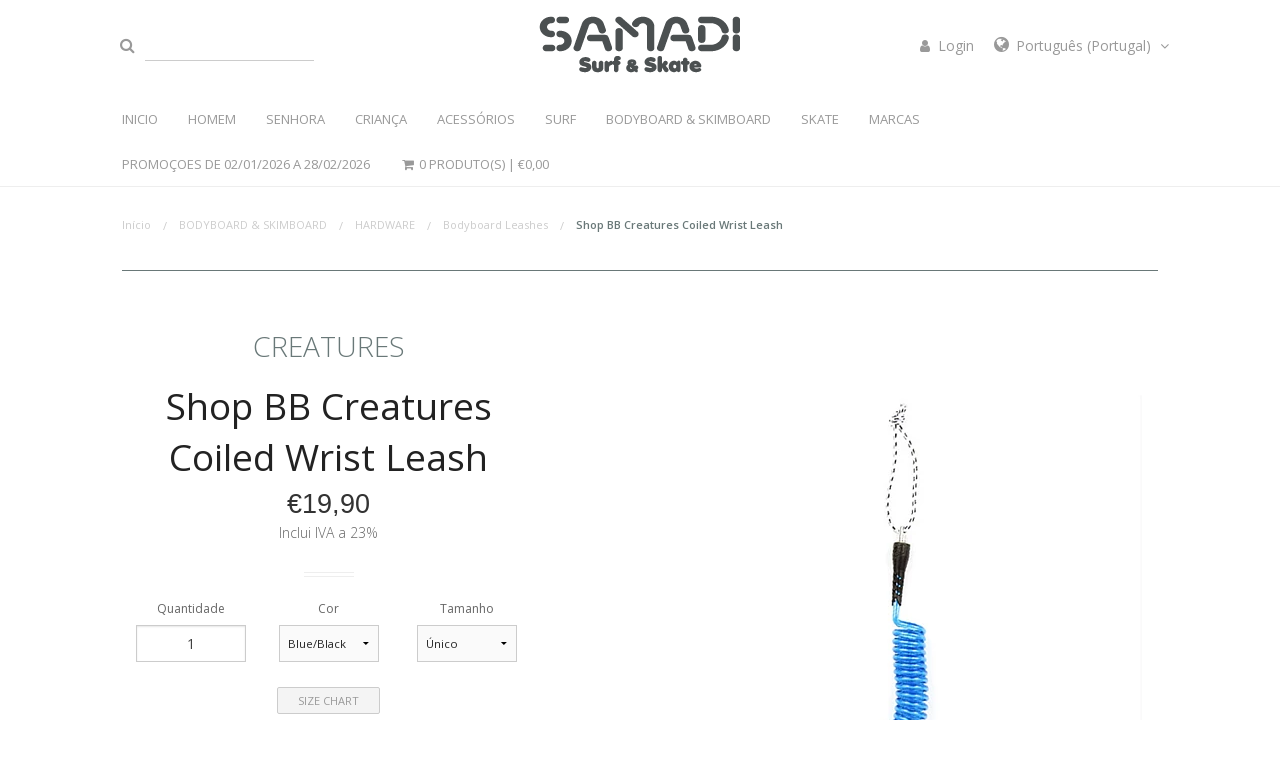

--- FILE ---
content_type: text/html; charset=utf-8
request_url: https://www.samadisurfskate.com/shop-bb-creatures-coiled-wrist-leash
body_size: 19485
content:
<!DOCTYPE html>
<!--[if IE 8 ]><html class="ie ie8" lang="en"> <![endif]-->
<!--[if (gte IE 9)|!(IE)]><!--><html lang="en"> <!--<![endif]-->
<head lang="pt-PT">
  <meta charset="utf-8">
	<title>Shop BB Creatures Coiled Wrist Leash</title>
  <meta name="description" content="Shops Bodyboard" />
	<meta name="robots" content="follow, all" />
  <meta name="viewport" content="width=device-width, initial-scale=1.0" />


  <!-- Facebook Meta tags for Product -->
<meta property="fb:app_id" content="283643215104248" />

  <meta property="og:title" content="Shop BB Creatures Coiled Wrist Leash" />
  <meta property="og:type" content="product" />
  
  <meta property="og:image" content="https://cdnx.jumpseller.com/samadi-caparica-surf-cent/image/20533544/BLC121_blue_black_1.jpg?1636908375" />
  
  
  <meta property="og:brand" content="CREATURES" />
  
  <meta property="product:is_product_shareable" content="1" />
  <meta property="product:original_price:amount" content="19.9"/>
  <meta property="product:original_price:currency" content="EUR"/>
  <meta property="product:price:amount" content="19.9"/>
  <meta property="product:price:currency" content="EUR"/>
  
  <meta property="product:availability" content="instock"/>
  

<meta property="og:image" content="https://images.jumpseller.com/store/samadi-caparica-surf-cent/store/logo/Untitled-3.png?0" />
<meta property="og:description" content="Shops Bodyboard" />
<meta property="og:url" content="https://www.samadisurfskate.com/shop-bb-creatures-coiled-wrist-leash" />
<meta property="og:locale" content="pt-PT" />
<meta property="og:site_name" content="Samadi Surf Skate" />
<meta name="twitter:card" content="summary" />


  
    
    <link rel="alternate" hreflang="pt-PT" href="https://www.samadisurfskate.com/shop-bb-creatures-coiled-wrist-leash" />
    
    <link rel="alternate" hreflang="en" href="https://www.samadisurfskate.com/en/shop-bb-creatures-coiled-wrist-leash" />
    
  


    <link rel="canonical" href="https://www.samadisurfskate.com/shop-bb-creatures-coiled-wrist-leash">

  
  <link rel="icon" href=" https://assets.jumpseller.com/store/samadi-caparica-surf-cent/themes/190975/options/9496947/Logo%20Letra%20S%20White.png?1664548187 ">
	<!-- Google WebFonts -->
	<!-- Open Sans -->
	<link href='//fonts.googleapis.com/css?family=Open+Sans:300italic,400italic,600italic,700italic,800italic,400,300,600,700,800&amp;subset=latin,latin-ext' rel='stylesheet' type='text/css'>
	<!-- Lato -->
	<link href='//fonts.googleapis.com/css?family=Lato:100,300,400,700,900,100italic,300italic,400italic,700italic,900italic&amp;subset=latin,latin-ext' rel='stylesheet' type='text/css'>
	<!-- Great Vibes  -->
	<link href='//fonts.googleapis.com/css?family=Great+Vibes' rel='stylesheet' type='text/css'>
  <!-- Dancing -->
  <link href='//fonts.googleapis.com/css?family=Dancing+Script:400,700' rel='stylesheet' type='text/css'>

	<!-- FontAwesone Icons Library -->
  <link href="//maxcdn.bootstrapcdn.com/font-awesome/4.7.0/css/font-awesome.min.css" rel="stylesheet" >
  
  <link rel="stylesheet" href="//cdnjs.cloudflare.com/ajax/libs/bxslider/4.2.12/jquery.bxslider.min.css">

	<!-- jQuery call -->
  <script src="https://cdnjs.cloudflare.com/ajax/libs/jquery/2.1.3/jquery.min.js" integrity="sha384-CgeP3wqr9h5YanePjYLENwCTSSEz42NJkbFpAFgHWQz7u3Zk8D00752ScNpXqGjS" crossorigin="anonymous" type='text/javascript'></script>
  
	<!-- Foundation Javascript files -->
	<script type="text/javascript" src="//cdnjs.cloudflare.com/ajax/libs/modernizr/2.8.3/modernizr.js"></script>
	<script type="text/javascript" src="//cdnjs.cloudflare.com/ajax/libs/fastclick/1.0.6/fastclick.js"></script>
	<script type="text/javascript" src="https://assets.jumpseller.com/store/samadi-caparica-surf-cent/themes/190975/placeholder.js?1767625810"></script>

	<!-- Foundation CSS files -->
	<link rel="stylesheet" type="text/css" href="//cdnjs.cloudflare.com/ajax/libs/foundation/5.5.3/css/foundation.min.css"/>
	<link rel="stylesheet" type="text/css" href="//cdnjs.cloudflare.com/ajax/libs/normalize/3.0.3/normalize.min.css"/>

	<!-- Main Stylesheet -->
	<link rel="stylesheet" type="text/css" href="https://assets.jumpseller.com/store/samadi-caparica-surf-cent/themes/190975/app.min.css?1767625810"/>
  <link rel="stylesheet" type="text/css" href="https://assets.jumpseller.com/store/samadi-caparica-surf-cent/themes/190975/color_pickers.min.css?1767625810"/>

  <script src="//ajax.googleapis.com/ajax/libs/webfont/1.6.16/webfont.js"></script>
  
  <meta name="msvalidate.01" content="8FB4678A0F63241388454E285770A55D" />
  
  <script type="text/javascript">
  WebFont.load({
    google: {
      families: ["Open Sans", "Josefin Slab", "Open Sans"]
    }
  });
</script>

<style type="text/css">
  body, h1, h2, h3, h4, h5, h6, a, button, .button {
    
    font-family: 'Open Sans', sans-serif !important;
    
  }

  #home-page-gallery > .home-page-gallery-title,
  .related-products-title > h5,
  .page > h1,
  .success-intro > h1, .success-intro > h4,
  #create-customer h5,
  #login-page-new h2,
  .contact-page-top > h1,
  .about-intro-text > h1,
  #home-page-gallery > .home-page-gallery-title,
  .related-products-title > h5,
  .adorate-press-title > h4,
  .orbit-container .slider-content h2,
  .orbit-container .slider-content h3 {
    
    font-family: 'Josefin Slab', serif !important;
    font-size: 2.8em;
    
  }

  .storelogo a {
    
  }

  body, p, .footer-middle h4, .footer-contact > ul > li > span, .header-top-right ul > li > a,
  #payments > #payments_options > ul > li > .payment_information, #shipping > #shipping_options > ul > li > .shipping_information,
  .footer-menu-list > ul > li > a {
    font-size: 14px !important;
  }
  #home-page-gallery > .home-page-gallery-title, .related-products-title > h5 {
    font-size: 50px !important;
  }
  h1 {
    font-size: 28px !important;
  }
  .top-bar-section ul li>a {
    font-size: 13px !important;
  }
  @media only screen and (max-width: 767px) {

    #home-page-gallery > .home-page-gallery-title, .related-products-title > h5 {
      font-size: 38px !important;
      line-height: 1;
    }
	}

</style>


  <script type="application/ld+json">
{
  "@context": "http://schema.org/"
  ,
    "@type": "Product",
    "name": "Shop BB Creatures Coiled Wrist Leash",
    "url": "https://www.samadisurfskate.com/shop-bb-creatures-coiled-wrist-leash",
    "itemCondition": "http://schema.org/NewCondition",
    
    "image": "https://cdnx.jumpseller.com/samadi-caparica-surf-cent/image/20533544/BLC121_blue_black_1.jpg?1636908375",
    
    "description": "DESCRIPTION and FEATURESType: Bodyboard LeashCord thickness 9/32? x 7mmCuff width 1.5? x 38mmDNA flex mouldHeat-bonded chilled urethane cordLightweight cuff design",
    
    "brand": {
      "@type": "Thing",
      "name": "CREATURES"
    },
    
    
      "category": "BODYBOARD &amp; SKIMBOARD",
        "offers": {
      
        
        
        
        
        "@type": "AggregateOffer",
        "price": "19.9",
        
        "availability": "http://schema.org/InStock",
        
        "lowPrice": "19.9",
        "highPrice": "19.9",
        "offerCount": "1",
      
      "priceCurrency": "EUR",
      "seller": {
        "@type": "Organization",
        "name": "Samadi Surf Skate"
      },
      "url": "https://www.samadisurfskate.com/shop-bb-creatures-coiled-wrist-leash"
    }
  
}
</script>

<meta name="csrf-param" content="authenticity_token" />
<meta name="csrf-token" content="e8vdth1IKcZVwgWQN6YNJWigUCgDp0DiVJxpVripczQEtbQ3QKs2j11kP_NayqrzkwzrXlUkB88RLV87R8tpXA" />
<script src="https://files.jumpseller.com/javascripts/dist/jumpseller-2.0.0.js" defer="defer"></script></head>

<body>
  <div class="off-canvas-wrap" data-offcanvas>
    <div class="inner-wrap">
      <!-- HEADER -->
      <header id="header">
        <!-- Tab-bar / For tablets & mobile devices -->
        <nav class="tab-bar show-for-medium-down">
        <!-- <nav class="tab-bar"> -->
          <div class="left-small">
            <a class="left-off-canvas-toggle menu-icon trsn"><span></span></a>
          </div>

          <div class="right-small">
            <a class="right-off-canvas-toggle text-center trsn">
              <i class="fa fa-shopping-cart fa-fw trsn"></i>
            </a>
          </div>
        </nav>

        <section class="small-12 medium-12 large-10 large-centered columns header-top">
          <!-- header-top-left -->
          <div class="large-4 columns header-top-left">
            <form method="get" action="/search" id="search_mini_form">
              <ul class="inline-list">
                <li>
                  <button type="submit" class="trsn submit"><i class="fa fa-search fa-fw"></i></button>
                </li>
                <li>
                  <input type="text" class="trsn search" value="" name="q" onFocus="javascript:this.value=''" placeholder="" />
                </li>
              </ul>
            </form>
          </div>

          <!-- header-top-middle -->
          <div class="small-12 medium-12 large-4 columns text-center header-top-middle">
            
            <a href="https://www.samadisurfskate.com" id="logo"><img src="https://images.jumpseller.com/store/samadi-caparica-surf-cent/store/logo/Untitled-3.png?0" alt="Samadi Surf Skate" /></a>
            
          </div>

          <!-- header-top-right -->
          <div class="large-4 columns show-for-large-up header-top-right">
            <ul id="store-languages" class="float-right" >
              
              <li>
                <a href="/customer/login"  class="trsn login-link" title="Login em Samadi Surf Skate">
                  <span>
                    <i class="fa fa-user fa-fw"></i> Login
                  </span>
                </a>
              </li>
              

              

              



              
              <li>
                <a href="#" class="trsn" data-dropdown="store-languages-menu">
                  <i class="fa fa-globe fa-fw"></i> <span class="hide-for-small">Português (Portugal) <i class="fa fa-angle-down fa-fw"></i></span>
                </a>

                <ul id="store-languages-menu" class="tiny f-dropdown" data-dropdown-content>
                  
                  <li>
                    <a href="https://www.samadisurfskate.com/shop-bb-creatures-coiled-wrist-leash" class="active trsn" title="Português (Portugal)">
                      Português (Portugal)
                       <i class="fa fa-check fa-fw"></i>
                    </a>
                  </li>
                  
                  <li>
                    <a href="https://www.samadisurfskate.com/en/shop-bb-creatures-coiled-wrist-leash" class="trsn" title="English">
                      English
                      
                    </a>
                  </li>
                  
                </ul>
              </li>
              
            </ul>
          </div>
        </section>

        <!-- Sticky Topbar -->
        <div class="sticky hide-for-small hide-for-medium">
          <!-- Top-bar / For large screen devices  -->
          <nav class="top-bar small-12 medium-12 large-10 large-push-1 columns" data-topbar>
            <div class="top-bar-section">
              <!-- Left Nav Section -->
              <ul class="left menu hide-for-small hide-for-medium" id="responsive">
                

                
                  <li class=" ">
  <a href="/" title="INICIO"  class="">INICIO</a>
  
</li>

                
                  <li class="has-dropdown ">
  <a href="/" title="HOMEM"  class="">HOMEM</a>
  
    <ul class="dropdown level-1">
      
        <li class="has-dropdown ">
  <a href="#" title="VESTUÁRIO"  class="">VESTUÁRIO</a>
  
    <ul class="dropdown level level-2">
      
        <li class=" ">
  <a href="/mens/clothing/jackets" title="Blusões e Casacos"  class="">Blusões e Casacos</a>
  
</li>

      
        <li class=" ">
  <a href="/mens/clothing/sweat-crew" title="Sweatshirt Básica"  class="">Sweatshirt Básica</a>
  
</li>

      
        <li class=" ">
  <a href="/mens/clothing/sweat-hood" title="Sweatshirt Capuz"  class="">Sweatshirt Capuz</a>
  
</li>

      
        <li class=" ">
  <a href="/mens/clothing/sweat-hood-zip" title="Sweatshirt Capuz e Zip"  class="">Sweatshirt Capuz e Zip</a>
  
</li>

      
        <li class=" ">
  <a href="/mens/clothing/long-sleeves" title="Long Sleeves"  class="">Long Sleeves</a>
  
</li>

      
        <li class=" ">
  <a href="/mens/clothing/polos" title="Polos"  class="">Polos</a>
  
</li>

      
        <li class=" ">
  <a href="/mens/clothing/windbreaker" title="Corta-Vento"  class="">Corta-Vento</a>
  
</li>

      
    </ul>
  
</li>

      
        <li class="has-dropdown ">
  <a href="#" title="VESTUÁRIO cont...."  class="">VESTUÁRIO cont....</a>
  
    <ul class="dropdown level level-2">
      
        <li class=" ">
  <a href="/mens/clothing/tshirts" title="T.Shirts"  class="">T.Shirts</a>
  
</li>

      
        <li class=" ">
  <a href="/mens/clothing/tank-tops" title="T.Shirt de Alças"  class="">T.Shirt de Alças</a>
  
</li>

      
        <li class=" ">
  <a href="/mens/clothing/shirts" title="Camisas"  class="">Camisas</a>
  
</li>

      
        <li class=" ">
  <a href="/mens/clothing/boardshorts" title="Boardshorts"  class="">Boardshorts</a>
  
</li>

      
        <li class=" ">
  <a href="/mens/clothing/volleys" title="Volleys"  class="">Volleys</a>
  
</li>

      
        <li class=" ">
  <a href="/mens/clothing/walkshorts" title="Walkshorts"  class="">Walkshorts</a>
  
</li>

      
        <li class=" ">
  <a href="/mens/clothing/pants-and-jeans" title="Calças e Jeans"  class="">Calças e Jeans</a>
  
</li>

      
        <li class=" ">
  <a href="/mens/clothing/polar" title="Polar"  class="">Polar</a>
  
</li>

      
        <li class=" ">
  <a href="/mens/clothing/pullover" title="Pullover"  class="">Pullover</a>
  
</li>

      
    </ul>
  
</li>

      
        <li class="has-dropdown ">
  <a href="#" title="CALÇADO"  class="">CALÇADO</a>
  
    <ul class="dropdown level level-2">
      
        <li class=" ">
  <a href="/mens/footwear/boots" title="Botas"  class="">Botas</a>
  
</li>

      
        <li class=" ">
  <a href="/mens/footwear/sneakers" title="Ténis"  class="">Ténis</a>
  
</li>

      
        <li class=" ">
  <a href="/mens/footwear/sandals" title="Sandálias e Chinelos"  class="">Sandálias e Chinelos</a>
  
</li>

      
    </ul>
  
</li>

      
    </ul>
  
</li>

                
                  <li class="has-dropdown ">
  <a href="/" title="SENHORA"  class="">SENHORA</a>
  
    <ul class="dropdown level-1">
      
        <li class="has-dropdown ">
  <a href="#" title="VESTUÁRIO"  class="">VESTUÁRIO</a>
  
    <ul class="dropdown level level-2">
      
        <li class=" ">
  <a href="/womens/clothing/polar" title="Polar"  class="">Polar</a>
  
</li>

      
        <li class=" ">
  <a href="/womens/clothing/shirts" title="Shirts"  class="">Shirts</a>
  
</li>

      
        <li class=" ">
  <a href="/womens/clothing/sweat-hood" title="Sweatshirt Capuz"  class="">Sweatshirt Capuz</a>
  
</li>

      
        <li class=" ">
  <a href="/womens/clothing/sweat-crew" title="Sweat Crew"  class="">Sweat Crew</a>
  
</li>

      
        <li class=" ">
  <a href="/womens/clothing/sweat-hood-zip" title="Sweatshirt Capuz e Zip"  class="">Sweatshirt Capuz e Zip</a>
  
</li>

      
        <li class=" ">
  <a href="/womens/clothing/jackets" title="Blusões e Casacos"  class="">Blusões e Casacos</a>
  
</li>

      
        <li class=" ">
  <a href="/womens/clothing/dresses" title="Vestidos"  class="">Vestidos</a>
  
</li>

      
    </ul>
  
</li>

      
        <li class="has-dropdown ">
  <a href="#" title="VESTUÁRIO cont...."  class="">VESTUÁRIO cont....</a>
  
    <ul class="dropdown level level-2">
      
        <li class=" ">
  <a href="/womens/clothing/tshirts" title="T.Shirts"  class="">T.Shirts</a>
  
</li>

      
        <li class=" ">
  <a href="/womens/clothing/tank-tops" title="Tank Tops"  class="">Tank Tops</a>
  
</li>

      
        <li class=" ">
  <a href="/womens/clothing/tops" title="Tops"  class="">Tops</a>
  
</li>

      
        <li class=" ">
  <a href="/womens/clothing/overalls" title="Overalls"  class="">Overalls</a>
  
</li>

      
        <li class=" ">
  <a href="/pants-and-jeans" title="Pants and Jeans"  class="">Pants and Jeans</a>
  
</li>

      
        <li class=" ">
  <a href="/womens/clothing/skirts" title="Skirts"  class="">Skirts</a>
  
</li>

      
        <li class=" ">
  <a href="/womens/clothing/walkshorts" title="Walkshorts"  class="">Walkshorts</a>
  
</li>

      
    </ul>
  
</li>

      
        <li class="has-dropdown ">
  <a href="#" title="PRAIA"  class="">PRAIA</a>
  
    <ul class="dropdown level level-2">
      
        <li class=" ">
  <a href="/womens/clothing/swimsuits" title="Fato de Banho"  class="">Fato de Banho</a>
  
</li>

      
        <li class=" ">
  <a href="/womens/clothing/bikinis" title="Bikinis"  class="">Bikinis</a>
  
</li>

      
        <li class=" ">
  <a href="/womens/clothing/boardshorts" title="Boardshorts"  class="">Boardshorts</a>
  
</li>

      
    </ul>
  
</li>

      
        <li class="has-dropdown ">
  <a href="#" title="CALÇADO"  class="">CALÇADO</a>
  
    <ul class="dropdown level level-2">
      
        <li class=" ">
  <a href="/womens/footwear/boots" title="Boots"  class="">Boots</a>
  
</li>

      
        <li class=" ">
  <a href="/womens/footwear/sneakers" title="Ténis"  class="">Ténis</a>
  
</li>

      
        <li class=" ">
  <a href="/womens/footwear/shoes" title="Sabrinas"  class="">Sabrinas</a>
  
</li>

      
        <li class=" ">
  <a href="/womens/footwear/sandals" title="Sandálias e Chinelos"  class="">Sandálias e Chinelos</a>
  
</li>

      
    </ul>
  
</li>

      
    </ul>
  
</li>

                
                  <li class="has-dropdown ">
  <a href="/" title="CRIANÇA"  class="">CRIANÇA</a>
  
    <ul class="dropdown level-1">
      
        <li class="has-dropdown ">
  <a href="#" title="VESTUÁRIO"  class="">VESTUÁRIO</a>
  
    <ul class="dropdown level level-2">
      
        <li class=" ">
  <a href="/kids/clothing/tshirts" title="T.Shirts"  class="">T.Shirts</a>
  
</li>

      
        <li class=" ">
  <a href="/kids/clothing/shirts" title="Camisas"  class="">Camisas</a>
  
</li>

      
        <li class=" ">
  <a href="/kids/clothing/long-sleeves" title="Long Sleeves"  class="">Long Sleeves</a>
  
</li>

      
        <li class=" ">
  <a href="/kids/clothing/jackets" title="Blusões e Casacos"  class="">Blusões e Casacos</a>
  
</li>

      
    </ul>
  
</li>

      
        <li class="has-dropdown ">
  <a href="#" title="VESTUÁRIO CONT..."  class="">VESTUÁRIO CONT...</a>
  
    <ul class="dropdown level level-2">
      
        <li class=" ">
  <a href="/kids/clothing/windbreaker" title="Corta Vento"  class="">Corta Vento</a>
  
</li>

      
        <li class=" ">
  <a href="/kids/clothing/sweat-hood" title="Sweatshirt Capuz"  class="">Sweatshirt Capuz</a>
  
</li>

      
        <li class=" ">
  <a href="/kids/clothing/boardshorts" title="Boardshorts"  class="">Boardshorts</a>
  
</li>

      
        <li class=" ">
  <a href="/kids/clothing/walkshorts" title="Walkshorts"  class="">Walkshorts</a>
  
</li>

      
        <li class=" ">
  <a href="/kids/clothing/overalls" title="Macacão"  class="">Macacão</a>
  
</li>

      
    </ul>
  
</li>

      
        <li class="has-dropdown ">
  <a href="#" title="PRAIA"  class="">PRAIA</a>
  
    <ul class="dropdown level level-2">
      
        <li class=" ">
  <a href="/kids/clothing/swimsuits" title="Fato de Banho"  class="">Fato de Banho</a>
  
</li>

      
    </ul>
  
</li>

      
        <li class="has-dropdown ">
  <a href="#" title="CALÇADO"  class="">CALÇADO</a>
  
    <ul class="dropdown level level-2">
      
        <li class=" ">
  <a href="/kids/footwear/sandals" title="Sandálias e Chinelos"  class="">Sandálias e Chinelos</a>
  
</li>

      
        <li class=" ">
  <a href="/kids/footwear/sneakers" title="Ténis"  class="">Ténis</a>
  
</li>

      
    </ul>
  
</li>

      
    </ul>
  
</li>

                
                  <li class="has-dropdown ">
  <a href="/" title="ACESSÓRIOS"  class="">ACESSÓRIOS</a>
  
    <ul class="dropdown level-1">
      
        <li class="has-dropdown ">
  <a href="#" title="HOMEM"  class="">HOMEM</a>
  
    <ul class="dropdown level level-2">
      
        <li class=" ">
  <a href="/accessories/mens/hats" title="Bonés e Chapéus"  class="">Bonés e Chapéus</a>
  
</li>

      
        <li class=" ">
  <a href="/accessories/mens/sunglasses" title="Óculos de Sol"  class="">Óculos de Sol</a>
  
</li>

      
        <li class=" ">
  <a href="/accessories/mens/beanies" title="Gorros"  class="">Gorros</a>
  
</li>

      
        <li class=" ">
  <a href="/accessories/mens/watches" title="Relógios"  class="">Relógios</a>
  
</li>

      
        <li class=" ">
  <a href="/accessories/mens/wallets" title="Carteiras"  class="">Carteiras</a>
  
</li>

      
        <li class=" ">
  <a href="/accessories/mens/bags" title="Bolsas, Sacos e Maletas"  class="">Bolsas, Sacos e Maletas</a>
  
</li>

      
        <li class=" ">
  <a href="/accessories/mens/towels" title="Toalhas"  class="">Toalhas</a>
  
</li>

      
        <li class=" ">
  <a href="/accessories/mens/underwear" title="Roupa Interior"  class="">Roupa Interior</a>
  
</li>

      
        <li class=" ">
  <a href="/accessories/mens/socks" title="Meias"  class="">Meias</a>
  
</li>

      
        <li class=" ">
  <a href="/accessories/mens/belts" title="Cintos"  class="">Cintos</a>
  
</li>

      
    </ul>
  
</li>

      
        <li class="has-dropdown ">
  <a href="#" title="SENHORA"  class="">SENHORA</a>
  
    <ul class="dropdown level level-2">
      
        <li class=" ">
  <a href="/accessories/womens/hats" title="Bonés e Chapéus"  class="">Bonés e Chapéus</a>
  
</li>

      
        <li class=" ">
  <a href="/accessories/womens/belts" title="Cintos"  class="">Cintos</a>
  
</li>

      
        <li class=" ">
  <a href="/accessories/womens/beanies" title="Gorros"  class="">Gorros</a>
  
</li>

      
        <li class=" ">
  <a href="/accessories/womens/sunglasses" title="Óculos de Sol"  class="">Óculos de Sol</a>
  
</li>

      
        <li class=" ">
  <a href="/accessories/womens/watches" title="Relógios"  class="">Relógios</a>
  
</li>

      
        <li class=" ">
  <a href="/accessories/womens/bags" title="Sacos e Malas"  class="">Sacos e Malas</a>
  
</li>

      
        <li class=" ">
  <a href="/accessories/womens/socks" title="Socks"  class="">Socks</a>
  
</li>

      
        <li class=" ">
  <a href="/accessories/womens/towels" title="Toalhas"  class="">Toalhas</a>
  
</li>

      
    </ul>
  
</li>

      
        <li class="has-dropdown ">
  <a href="#" title="CRIANÇA"  class="">CRIANÇA</a>
  
    <ul class="dropdown level level-2">
      
        <li class=" ">
  <a href="/accessories/kids/hats" title="Bonés e Chapéus"  class="">Bonés e Chapéus</a>
  
</li>

      
        <li class=" ">
  <a href="/accessories/kids/beanies" title="Gorros"  class="">Gorros</a>
  
</li>

      
        <li class=" ">
  <a href="/accessories/kids/sunglasses" title="Sunglasses"  class="">Sunglasses</a>
  
</li>

      
    </ul>
  
</li>

      
        <li class="has-dropdown ">
  <a href="#" title="UNISEXO"  class="">UNISEXO</a>
  
    <ul class="dropdown level level-2">
      
        <li class=" ">
  <a href="/accessories/unisex/backpacks" title="Mochilas"  class="">Mochilas</a>
  
</li>

      
        <li class=" ">
  <a href="/accessories/unisex/waist-pack" title="Bolsa de Cintura"  class="">Bolsa de Cintura</a>
  
</li>

      
        <li class=" ">
  <a href="/accessories/unisex/pencil-cases" title="Estojo"  class="">Estojo</a>
  
</li>

      
        <li class=" ">
  <a href="/accessories/unisex/keychain" title="Porta Chaves"  class="">Porta Chaves</a>
  
</li>

      
    </ul>
  
</li>

      
        <li class="has-dropdown ">
  <a href="#" title="DIVERSOS"  class="">DIVERSOS</a>
  
    <ul class="dropdown level level-2">
      
        <li class=" ">
  <a href="/accessories/other-stuff/bottles" title="Garrafas Isotérmicas"  class="">Garrafas Isotérmicas</a>
  
</li>

      
        <li class=" ">
  <a href="/accessories/other-stuff/candles" title="Velas Ambientadoras"  class="">Velas Ambientadoras</a>
  
</li>

      
        <li class=" ">
  <a href="/accessories/other-stuff/sun-protector" title="Protector Solar"  class="">Protector Solar</a>
  
</li>

      
        <li class=" ">
  <a href="/accessories/other-stuff/others" title="Outros"  class="">Outros</a>
  
</li>

      
    </ul>
  
</li>

      
    </ul>
  
</li>

                
                  <li class="has-dropdown ">
  <a href="/" title="SURF"  class="">SURF</a>
  
    <ul class="dropdown level-1">
      
        <li class="has-dropdown ">
  <a href="#" title="FATOS SURF"  class="">FATOS SURF</a>
  
    <ul class="dropdown level level-2">
      
        <li class=" ">
  <a href="/surf/wetsuits/mens" title="Homem"  class="">Homem</a>
  
</li>

      
        <li class=" ">
  <a href="/surf/wetsuits/womens" title="Senhora"  class="">Senhora</a>
  
</li>

      
        <li class=" ">
  <a href="/surf/wetsuits/kids" title="Criança"  class="">Criança</a>
  
</li>

      
        <li class=" ">
  <a href="/surf/wetsuits/surf-hoodies" title="Surf Hoodies"  class="">Surf Hoodies</a>
  
</li>

      
        <li class=" ">
  <a href="/surf/wetsuits/lycra-uv-shirts" title="Lycra UV Shirts"  class="">Lycra UV Shirts</a>
  
</li>

      
        <li class=" ">
  <a href="/surf/wetsuits/surf-gloves" title="Luvas Surf"  class="">Luvas Surf</a>
  
</li>

      
        <li class=" ">
  <a href="/surf/wetsuits/surf-boots" title="Botas Surf"  class="">Botas Surf</a>
  
</li>

      
    </ul>
  
</li>

      
        <li class="has-dropdown ">
  <a href="#" title="PRANCHAS DE SURF"  class="">PRANCHAS DE SURF</a>
  
    <ul class="dropdown level level-2">
      
        <li class=" ">
  <a href="/surf/surfboards/shortboards-polyester" title="Shortboards Polyester"  class="">Shortboards Polyester</a>
  
</li>

      
        <li class=" ">
  <a href="/surf/surfboards/shortboards-epoxy" title="Shortboards Epoxy"  class="">Shortboards Epoxy</a>
  
</li>

      
        <li class=" ">
  <a href="/surf/surfboards/softboards" title="Softboards"  class="">Softboards</a>
  
</li>

      
        <li class=" ">
  <a href="/surf/surfboards/beginners-evolution-funboard" title="Evolution Funboard Mid Lenght"  class="">Evolution Funboard Mid Lenght</a>
  
</li>

      
        <li class=" ">
  <a href="/surf/surfboards/retro-twin-fin" title="Retro Twin Fin"  class="">Retro Twin Fin</a>
  
</li>

      
        <li class=" ">
  <a href="/surf/surfboards/longboards" title="Longboards"  class="">Longboards</a>
  
</li>

      
    </ul>
  
</li>

      
        <li class="has-dropdown ">
  <a href="#" title="HARDWARE"  class="">HARDWARE</a>
  
    <ul class="dropdown level level-2">
      
        <li class=" ">
  <a href="/surf/hardware/traction-pads" title="Decks"  class="">Decks</a>
  
</li>

      
        <li class=" ">
  <a href="/surf/hardware/leashes" title="Leashes"  class="">Leashes</a>
  
</li>

      
        <li class=" ">
  <a href="/surf/hardware/fins-fcs-system" title="Quilhas FCS System"  class="">Quilhas FCS System</a>
  
</li>

      
        <li class=" ">
  <a href="/surf/hardware/fins-future-system" title="Quilhas FUTURE System"  class="">Quilhas FUTURE System</a>
  
</li>

      
        <li class=" ">
  <a href="/surf/hardware/single-fin" title="Quilhas Single"  class="">Quilhas Single</a>
  
</li>

      
        <li class=" ">
  <a href="/surf/hardware/boardcovers" title="Capas Rígidas para Pranchas"  class="">Capas Rígidas para Pranchas</a>
  
</li>

      
        <li class=" ">
  <a href="/surf/hardware/stretch-boardcovers" title="Capas Elásticas para Pranchas"  class="">Capas Elásticas para Pranchas</a>
  
</li>

      
        <li class=" ">
  <a href="/surf/hardware/car-board-racks" title="Board Racks"  class="">Board Racks</a>
  
</li>

      
    </ul>
  
</li>

      
        <li class="has-dropdown ">
  <a href="#" title="ACESSÓRIOS"  class="">ACESSÓRIOS</a>
  
    <ul class="dropdown level level-2">
      
        <li class=" ">
  <a href="/surf/accessories/ponchos" title="Ponchos"  class="">Ponchos</a>
  
</li>

      
        <li class=" ">
  <a href="/surf/hardware/wet-dry-bags" title="Saco Tapete"  class="">Saco Tapete</a>
  
</li>

      
        <li class=" ">
  <a href="/surf/accessories/waterproof-bags" title="Sacos, Mochilas e Bolsas "  class="">Sacos, Mochilas e Bolsas </a>
  
</li>

      
        <li class=" ">
  <a href="/surf/accessories/wax" title="Cera"  class="">Cera</a>
  
</li>

      
        <li class=" ">
  <a href="/surf/accessories/protections" title="Proteções e Adaptadores"  class="">Proteções e Adaptadores</a>
  
</li>

      
        <li class=" ">
  <a href="/surf/accessories/surf-ears" title="Tampões para Ouvidos"  class="">Tampões para Ouvidos</a>
  
</li>

      
        <li class=" ">
  <a href="/surf/accessories/repair-kits" title="Kits de Reparação"  class="">Kits de Reparação</a>
  
</li>

      
        <li class=" ">
  <a href="/surf/accessories/tools" title="Ferramentas"  class="">Ferramentas</a>
  
</li>

      
        <li class=" ">
  <a href="/surf/accessories/bolts" title="Parafusos"  class="">Parafusos</a>
  
</li>

      
        <li class=" ">
  <a href="/surf/accessories/wax-remover" title="Removedor de Cera"  class="">Removedor de Cera</a>
  
</li>

      
    </ul>
  
</li>

      
    </ul>
  
</li>

                
                  <li class="has-dropdown ">
  <a href="/" title="BODYBOARD &amp; SKIMBOARD"  class="">BODYBOARD &amp; SKIMBOARD</a>
  
    <ul class="dropdown level-1">
      
        <li class="has-dropdown ">
  <a href="#" title="PRANCHAS"  class="">PRANCHAS</a>
  
    <ul class="dropdown level level-2">
      
        <li class=" ">
  <a href="/bodyboard-e-skimboard/boards/bodyboard" title="Bodyboard"  class="">Bodyboard</a>
  
</li>

      
        <li class=" ">
  <a href="/bodyboard-e-skimboard/boards/skimboard" title="Skimboard"  class="">Skimboard</a>
  
</li>

      
    </ul>
  
</li>

      
        <li class="has-dropdown ">
  <a href="#" title="HARDWARE"  class="">HARDWARE</a>
  
    <ul class="dropdown level level-2">
      
        <li class=" ">
  <a href="/bodyboard-e-skimboard/hardware/swimfins" title="Pés de Pato"  class="">Pés de Pato</a>
  
</li>

      
        <li class=" ">
  <a href="/bodyboard-e-skimboard/hardware/bodyboard-leashes" title="Bodyboard Leashes"  class="">Bodyboard Leashes</a>
  
</li>

      
        <li class=" ">
  <a href="/bodyboard-e-skimboard/hardware/bodyboard-covers" title="Capas para Bodyboard"  class="">Capas para Bodyboard</a>
  
</li>

      
        <li class=" ">
  <a href="/bodyboard-e-skimboard/hardware/skimboard-covers" title="Capas para Skimboard"  class="">Capas para Skimboard</a>
  
</li>

      
    </ul>
  
</li>

      
    </ul>
  
</li>

                
                  <li class="has-dropdown ">
  <a href="/" title="SKATE"  class="">SKATE</a>
  
    <ul class="dropdown level-1">
      
        <li class="has-dropdown ">
  <a href="#" title="SKATES"  class="">SKATES</a>
  
    <ul class="dropdown level level-2">
      
        <li class=" ">
  <a href="/skate/skates/surf-skates" title="Surf Skates"  class="">Surf Skates</a>
  
</li>

      
        <li class=" ">
  <a href="/skate/skates/cruisers" title="Cruisers"  class="">Cruisers</a>
  
</li>

      
        <li class=" ">
  <a href="/skate/skates/longboards" title="Longboards"  class="">Longboards</a>
  
</li>

      
        <li class=" ">
  <a href="/skate/skates/completes" title="Street Skates"  class="">Street Skates</a>
  
</li>

      
        <li class=" ">
  <a href="/skate/skates/decks" title="Tábuas"  class="">Tábuas</a>
  
</li>

      
    </ul>
  
</li>

      
        <li class="has-dropdown ">
  <a href="#" title="PARTES"  class="">PARTES</a>
  
    <ul class="dropdown level level-2">
      
        <li class=" ">
  <a href="/skate/parts/cushions" title="Cushions"  class="">Cushions</a>
  
</li>

      
        <li class=" ">
  <a href="/skate/parts/griptape" title="Lixas"  class="">Lixas</a>
  
</li>

      
        <li class=" ">
  <a href="/skate/parts/bolts" title="Parafusos"  class="">Parafusos</a>
  
</li>

      
        <li class=" ">
  <a href="/skate/parts/bases" title="Bases"  class="">Bases</a>
  
</li>

      
        <li class=" ">
  <a href="/skate/parts/bearings" title="Bearings"  class="">Bearings</a>
  
</li>

      
        <li class=" ">
  <a href="/skate/parts/trucks" title="Trucks"  class="">Trucks</a>
  
</li>

      
        <li class=" ">
  <a href="/skate/parts/wheels" title="Rodas"  class="">Rodas</a>
  
</li>

      
    </ul>
  
</li>

      
        <li class="has-dropdown ">
  <a href="#" title="ACESSÓRIOS"  class="">ACESSÓRIOS</a>
  
    <ul class="dropdown level level-2">
      
        <li class=" ">
  <a href="/skate/accessories/tools" title="Ferramentas"  class="">Ferramentas</a>
  
</li>

      
        <li class=" ">
  <a href="/skate/accessories/helmets" title="Capacetes e Proteções"  class="">Capacetes e Proteções</a>
  
</li>

      
    </ul>
  
</li>

      
    </ul>
  
</li>

                
                  <li class="has-dropdown ">
  <a href="/" title="MARCAS"  class="">MARCAS</a>
  
    <ul class="dropdown level-1">
      
        <li class="has-dropdown ">
  <a href="#" title="A B"  class="">A B</a>
  
    <ul class="dropdown level level-2">
      
        <li class=" ">
  <a href="/brands/3d-fins" title="3D Fins"  class="">3D Fins</a>
  
</li>

      
        <li class=" ">
  <a href="/brands/after-essentials" title="After Essentials"  class="">After Essentials</a>
  
</li>

      
        <li class=" ">
  <a href="/brands/ahua" title="Ahua"  class="">Ahua</a>
  
</li>

      
        <li class=" ">
  <a href="/al-merrick" title="Al Merrick"  class="">Al Merrick</a>
  
</li>

      
        <li class=" ">
  <a href="/brands/alien" title="Alien"  class="">Alien</a>
  
</li>

      
        <li class=" ">
  <a href="/brands/almost-skateboards" title="Almost Skateboards"  class="">Almost Skateboards</a>
  
</li>

      
        <li class=" ">
  <a href="/brands/alpine" title="Alpine"  class="">Alpine</a>
  
</li>

      
        <li class=" ">
  <a href="/brands/baker" title="Baker"  class="">Baker</a>
  
</li>

      
        <li class=" ">
  <a href="/brands/banana-moon" title="Banana Moon"  class="">Banana Moon</a>
  
</li>

      
        <li class=" ">
  <a href="/brands/billabong" title="Billabong"  class="">Billabong</a>
  
</li>

      
        <li class=" ">
  <a href="/brands/birdhouse-skateboards" title="Birdhouse Skateboards"  class="">Birdhouse Skateboards</a>
  
</li>

      
        <li class=" ">
  <a href="/brands/blind-skateboards" title="Blind Skateboards"  class="">Blind Skateboards</a>
  
</li>

      
        <li class=" ">
  <a href="/brands/blue-print" title="Blueprint"  class="">Blueprint</a>
  
</li>

      
        <li class=" ">
  <a href="/brands/bones" title="Bones"  class="">Bones</a>
  
</li>

      
        <li class=" ">
  <a href="/brands/bronson" title="Bronson"  class="">Bronson</a>
  
</li>

      
    </ul>
  
</li>

      
        <li class="has-dropdown ">
  <a href="#" title="C"  class="">C</a>
  
    <ul class="dropdown level level-2">
      
        <li class=" ">
  <a href="/brands/cacatoes" title="Cacatoes"  class="">Cacatoes</a>
  
</li>

      
        <li class=" ">
  <a href="/brands/captain-fin" title="Captain Fin"  class="">Captain Fin</a>
  
</li>

      
        <li class=" ">
  <a href="/brands/carver" title="Carver"  class="">Carver</a>
  
</li>

      
        <li class=" ">
  <a href="/brands/channel-islands" title="Channel Islands"  class="">Channel Islands</a>
  
</li>

      
        <li class=" ">
  <a href="/brands/chocolate" title="Chocolate"  class="">Chocolate</a>
  
</li>

      
        <li class=" ">
  <a href="/brands/chums" title="Chums"  class="">Chums</a>
  
</li>

      
        <li class=" ">
  <a href="/brands/churchill" title="Churchill"  class="">Churchill</a>
  
</li>

      
        <li class=" ">
  <a href="/brands/christenson" title="Christenson"  class="">Christenson</a>
  
</li>

      
        <li class=" ">
  <a href="/brands/cliche-skateboards" title="Cliché Skateboards"  class="">Cliché Skateboards</a>
  
</li>

      
        <li class=" ">
  <a href="/brands/consolidated" title="Consolidated"  class="">Consolidated</a>
  
</li>

      
        <li class=" ">
  <a href="/brands/cool-shoe" title="Cool Shoe"  class="">Cool Shoe</a>
  
</li>

      
        <li class=" ">
  <a href="/brands/creatures" title="CREATURES"  class="">CREATURES</a>
  
</li>

      
    </ul>
  
</li>

      
        <li class="has-dropdown ">
  <a href="#" title="D E F"  class="">D E F</a>
  
    <ul class="dropdown level level-2">
      
        <li class=" ">
  <a href="/brands/dakine" title="Dakine"  class="">Dakine</a>
  
</li>

      
        <li class=" ">
  <a href="/brands/darkstar" title="Darkstar"  class="">Darkstar</a>
  
</li>

      
        <li class="has-dropdown ">
  <a href="/brands/dc" title="DC"  class="">DC</a>
  
    <ul class="dropdown level level-3">
      
        <li class=" ">
  <a href="/brands/dc/star-wars" title="STAR WARS"  class="">STAR WARS</a>
  
</li>

      
    </ul>
  
</li>

      
        <li class=" ">
  <a href="/brands/deathwish" title="Deathwish"  class="">Deathwish</a>
  
</li>

      
        <li class=" ">
  <a href="/brands/duster" title="Duster"  class="">Duster</a>
  
</li>

      
        <li class=" ">
  <a href="/brands/dhd" title="DHD"  class="">DHD</a>
  
</li>

      
        <li class=" ">
  <a href="/brands/element" title="Element"  class="">Element</a>
  
</li>

      
        <li class=" ">
  <a href="/brands/enjoi" title="Enjoi"  class="">Enjoi</a>
  
</li>

      
        <li class=" ">
  <a href="/brands/fcs" title="FCS"  class="">FCS</a>
  
</li>

      
        <li class=" ">
  <a href="/brands/flip" title="Flip"  class="">Flip</a>
  
</li>

      
        <li class=" ">
  <a href="/brands/florence-marine-x" title="Florence Marine X"  class="">Florence Marine X</a>
  
</li>

      
        <li class=" ">
  <a href="/brands/flying-wheels" title="Flying Wheels"  class="">Flying Wheels</a>
  
</li>

      
        <li class=" ">
  <a href="/brands/funbox" title="FUNBOX"  class="">FUNBOX</a>
  
</li>

      
        <li class=" ">
  <a href="/futah" title="Futah"  class="">Futah</a>
  
</li>

      
        <li class=" ">
  <a href="/brands/future-fins" title="Future Fins"  class="">Future Fins</a>
  
</li>

      
    </ul>
  
</li>

      
        <li class="has-dropdown ">
  <a href="#" title="G H I J K"  class="">G H I J K</a>
  
    <ul class="dropdown level level-2">
      
        <li class=" ">
  <a href="/brands/girl-skateboards" title="Girl Skateboards"  class="">Girl Skateboards</a>
  
</li>

      
        <li class=" ">
  <a href="/brands/globe" title="Globe"  class="">Globe</a>
  
</li>

      
        <li class=" ">
  <a href="/brands/gorilla" title="Gorilla"  class="">Gorilla</a>
  
</li>

      
        <li class=" ">
  <a href="/brands/greenbush" title="Greenbush"  class="">Greenbush</a>
  
</li>

      
        <li class=" ">
  <a href="/grizzly" title="Grizzly"  class="">Grizzly</a>
  
</li>

      
        <li class=" ">
  <a href="/brands/habitat" title="Habitat"  class="">Habitat</a>
  
</li>

      
        <li class=" ">
  <a href="/brands/havaianas" title="Havaianas"  class="">Havaianas</a>
  
</li>

      
        <li class=" ">
  <a href="/brands/heroin" title="Heroin"  class="">Heroin</a>
  
</li>

      
        <li class=" ">
  <a href="/brands/hubb" title="HUBB"  class="">HUBB</a>
  
</li>

      
        <li class=" ">
  <a href="/brands/hurley" title="Hurley"  class="">Hurley</a>
  
</li>

      
        <li class=" ">
  <a href="/brands/independent" title="INDEPENDENT"  class="">INDEPENDENT</a>
  
</li>

      
        <li class=" ">
  <a href="/brands/indio" title="Indio"  class="">Indio</a>
  
</li>

      
        <li class=" ">
  <a href="/brands/industrial" title="Industrial"  class="">Industrial</a>
  
</li>

      
        <li class=" ">
  <a href="/brands/js" title="JS"  class="">JS</a>
  
</li>

      
        <li class=" ">
  <a href="/knockaround" title="Knockaround"  class="">Knockaround</a>
  
</li>

      
    </ul>
  
</li>

      
        <li class="has-dropdown ">
  <a href="#" title="L M N"  class="">L M N</a>
  
    <ul class="dropdown level level-2">
      
        <li class=" ">
  <a href="/brands/lost" title="Lost"  class="">Lost</a>
  
</li>

      
        <li class=" ">
  <a href="/brands/macks" title="Macks"  class="">Macks</a>
  
</li>

      
        <li class=" ">
  <a href="/brands/madness" title="Madness"  class="">Madness</a>
  
</li>

      
        <li class=" ">
  <a href="/brands/madness-sk8" title="Madness SK8"  class="">Madness SK8</a>
  
</li>

      
        <li class=" ">
  <a href="/brands/mark-richards" title="Mark Richards"  class="">Mark Richards</a>
  
</li>

      
        <li class=" ">
  <a href="/brands/mcnett" title="McNett"  class="">McNett</a>
  
</li>

      
        <li class=" ">
  <a href="/brands/mc-tavish" title="Mc Tavish"  class="">Mc Tavish</a>
  
</li>

      
        <li class=" ">
  <a href="/brands/miller-division" title="Miller Division"  class="">Miller Division</a>
  
</li>

      
        <li class=" ">
  <a href="/brands/mini-logo" title="Mini Logo"  class="">Mini Logo</a>
  
</li>

      
        <li class=" ">
  <a href="/brands/mrs-palmers" title="Mrs Palmers"  class="">Mrs Palmers</a>
  
</li>

      
        <li class=" ">
  <a href="/brands/nixon" title="Nixon"  class="">Nixon</a>
  
</li>

      
        <li class=" ">
  <a href="/brands/nmd" title="NMD"  class="">NMD</a>
  
</li>

      
    </ul>
  
</li>

      
        <li class="has-dropdown ">
  <a href="#" title="O P Q R"  class="">O P Q R</a>
  
    <ul class="dropdown level level-2">
      
        <li class=" ">
  <a href="/brands/ocean-earth" title="Ocean &amp; Earth"  class="">Ocean &amp; Earth</a>
  
</li>

      
        <li class=" ">
  <a href="/brands/oneill" title="O&#39;neill"  class="">O&#39;neill</a>
  
</li>

      
        <li class=" ">
  <a href="/brands/option" title="Option"  class="">Option</a>
  
</li>

      
        <li class=" ">
  <a href="/brands/phix-doctor" title="Phix Doctor"  class="">Phix Doctor</a>
  
</li>

      
        <li class=" ">
  <a href="/brands/picture" title="Picture"  class="">Picture</a>
  
</li>

      
        <li class=" ">
  <a href="/brands/polar" title="Polar"  class="">Polar</a>
  
</li>

      
        <li class=" ">
  <a href="/brands/powell" title="Powell"  class="">Powell</a>
  
</li>

      
        <li class=" ">
  <a href="/brands/primitive-skateboarding" title="Primitive Skateboarding"  class="">Primitive Skateboarding</a>
  
</li>

      
        <li class=" ">
  <a href="/brands/quiksilver" title="Quiksilver"  class="">Quiksilver</a>
  
</li>

      
        <li class=" ">
  <a href="/brands/reef" title="REEF"  class="">REEF</a>
  
</li>

      
        <li class=" ">
  <a href="/ripndip" title="RIPNDIP"  class="">RIPNDIP</a>
  
</li>

      
        <li class=" ">
  <a href="/brands/roxy" title="Roxy"  class="">Roxy</a>
  
</li>

      
        <li class=" ">
  <a href="/brands/rvca" title="RVCA"  class="">RVCA</a>
  
</li>

      
        <li class=" ">
  <a href="/brands/ryd" title="RYD"  class="">RYD</a>
  
</li>

      
    </ul>
  
</li>

      
        <li class="has-dropdown ">
  <a href="#" title="S"  class="">S</a>
  
    <ul class="dropdown level level-2">
      
        <li class=" ">
  <a href="/brands/salty-crew" title="Salty Crew"  class="">Salty Crew</a>
  
</li>

      
        <li class=" ">
  <a href="/brands/samadi" title="Samadi"  class="">Samadi</a>
  
</li>

      
        <li class=" ">
  <a href="/brands/santa-cruz" title="Santa Cruz"  class="">Santa Cruz</a>
  
</li>

      
        <li class=" ">
  <a href="/brands/saxx" title="Saxx"  class="">Saxx</a>
  
</li>

      
        <li class=" ">
  <a href="/brands/sex-wax" title="SEX WAX"  class="">SEX WAX</a>
  
</li>

      
        <li class=" ">
  <a href="/brands/skim-one" title="Skim One"  class="">Skim One</a>
  
</li>

      
        <li class=" ">
  <a href="/brands/slide" title="Slide"  class="">Slide</a>
  
</li>

      
        <li class=" ">
  <a href="/brands/smd" title="SMD"  class="">SMD</a>
  
</li>

      
        <li class=" ">
  <a href="/brands/smoothstar" title="Smoothstar"  class="">Smoothstar</a>
  
</li>

      
        <li class=" ">
  <a href="/brands/sniper" title="Sniper"  class="">Sniper</a>
  
</li>

      
        <li class=" ">
  <a href="/brands/softech" title="Softech"  class="">Softech</a>
  
</li>

      
        <li class=" ">
  <a href="/brands/solarez" title="SOLAREZ"  class="">SOLAREZ</a>
  
</li>

      
        <li class=" ">
  <a href="/brands/spitfire" title="Spitfire"  class="">Spitfire</a>
  
</li>

      
        <li class=" ">
  <a href="/brands/stance" title="Stance"  class="">Stance</a>
  
</li>

      
        <li class=" ">
  <a href="/brands/surfears" title="Surfears"  class="">Surfears</a>
  
</li>

      
        <li class=" ">
  <a href="/brands/surflogic" title="Surflogic"  class="">Surflogic</a>
  
</li>

      
        <li class=" ">
  <a href="/brands/sushi" title="Sushi"  class="">Sushi</a>
  
</li>

      
    </ul>
  
</li>

      
        <li class="has-dropdown ">
  <a href="#" title="T U"  class="">T U</a>
  
    <ul class="dropdown level level-2">
      
        <li class=" ">
  <a href="/brands/tensor" title="Tensor"  class="">Tensor</a>
  
</li>

      
        <li class=" ">
  <a href="/brands/thank-you" title="Thank You"  class="">Thank You</a>
  
</li>

      
        <li class=" ">
  <a href="/brands/the-dudes" title="The Dudes"  class="">The Dudes</a>
  
</li>

      
        <li class=" ">
  <a href="/brands/tools" title="Tools"  class="">Tools</a>
  
</li>

      
        <li class=" ">
  <a href="/brands/torq" title="Torq"  class="">Torq</a>
  
</li>

      
        <li class=" ">
  <a href="/brands/toy-machine" title="Toy Machine"  class="">Toy Machine</a>
  
</li>

      
        <li class=" ">
  <a href="/brands/untd" title="UNTD"  class="">UNTD</a>
  
</li>

      
    </ul>
  
</li>

      
        <li class="has-dropdown ">
  <a href="#" title="V"  class="">V</a>
  
    <ul class="dropdown level level-2">
      
        <li class=" ">
  <a href="/veia" title="VEIA"  class="">VEIA</a>
  
</li>

      
        <li class=" ">
  <a href="/brands/venon" title="Venon"  class="">Venon</a>
  
</li>

      
        <li class=" ">
  <a href="/brands/venture" title="Venture"  class="">Venture</a>
  
</li>

      
        <li class=" ">
  <a href="/brands/volcom" title="Volcom"  class="">Volcom</a>
  
</li>

      
        <li class=" ">
  <a href="/brands/versus" title="Versus"  class="">Versus</a>
  
</li>

      
        <li class=" ">
  <a href="/vonzipper" title="VonZipper"  class="">VonZipper</a>
  
</li>

      
    </ul>
  
</li>

      
        <li class="has-dropdown ">
  <a href="#" title="W X Y Z"  class="">W X Y Z</a>
  
    <ul class="dropdown level level-2">
      
        <li class=" ">
  <a href="/brands/wave-gripper" title="Wave Gripper"  class="">Wave Gripper</a>
  
</li>

      
        <li class=" ">
  <a href="/brands/xcel" title="Xcel"  class="">Xcel</a>
  
</li>

      
        <li class=" ">
  <a href="/brands/yeti" title="Yeti"  class="">Yeti</a>
  
</li>

      
        <li class=" ">
  <a href="/brands/zero-skateboards" title="Zero Skateboards"  class="">Zero Skateboards</a>
  
</li>

      
        <li class=" ">
  <a href="/zinka" title="Zinka"  class="">Zinka</a>
  
</li>

      
    </ul>
  
</li>

      
    </ul>
  
</li>

                
                  <li class="has-dropdown ">
  <a href="/promocoes" title="PROMOÇOES DE 02/01/2026 a 28/02/2026"  class="">PROMOÇOES DE 02/01/2026 a 28/02/2026</a>
  
    <ul class="dropdown level-1">
      
        <li class=" ">
  <a href="/homem" title="Criança"  class="">Criança</a>
  
</li>

      
        <li class=" ">
  <a href="/homem-1" title="Senhora"  class="">Senhora</a>
  
</li>

      
        <li class=" ">
  <a href="/homem-2" title="Homem"  class="">Homem</a>
  
</li>

      
    </ul>
  
</li>

                

               <li class="cart-total">
                  <a href="/cart" class="trsn" title="Ver Carrinho">
                    <i class="fa fa-shopping-cart fa-fw"></i> 0 Produto(s)  |  <span>€0,00</span>
                  </a>
               </li>

              </ul>

              <ul class="right inline-list hide-for-large-up show-for-medium-down">
                <li>
                  <a href="/cart" class="trsn" title="Ver Carrinho">
                    <i class="fa fa-shopping-cart fa-fw"></i> 0 Produto(s)  |  €0,00
                  </a>
                </li>

              </ul>
              <!-- Right Nav Section -->

            </div>
          </nav>
        </div>
      </header>

      <!-- Mobile navigation -->
      <aside class="left-off-canvas-menu">
      <ul class="off-canvas-list no-bullet">
  <li class="text-center"><label>Navegação</label></li>
  
  <li class=" ">
  <a href="/" title="INICIO"  class="">INICIO</a>
  
</li>

  
  <li class="has-dropdown ">
  <a href="/" title="HOMEM"  class="">HOMEM</a>
  
    <ul class="dropdown level-1">
      
        <li class="has-dropdown ">
  <a href="#" title="VESTUÁRIO"  class="">VESTUÁRIO</a>
  
    <ul class="dropdown level level-2">
      
        <li class=" ">
  <a href="/mens/clothing/jackets" title="Blusões e Casacos"  class="">Blusões e Casacos</a>
  
</li>

      
        <li class=" ">
  <a href="/mens/clothing/sweat-crew" title="Sweatshirt Básica"  class="">Sweatshirt Básica</a>
  
</li>

      
        <li class=" ">
  <a href="/mens/clothing/sweat-hood" title="Sweatshirt Capuz"  class="">Sweatshirt Capuz</a>
  
</li>

      
        <li class=" ">
  <a href="/mens/clothing/sweat-hood-zip" title="Sweatshirt Capuz e Zip"  class="">Sweatshirt Capuz e Zip</a>
  
</li>

      
        <li class=" ">
  <a href="/mens/clothing/long-sleeves" title="Long Sleeves"  class="">Long Sleeves</a>
  
</li>

      
        <li class=" ">
  <a href="/mens/clothing/polos" title="Polos"  class="">Polos</a>
  
</li>

      
        <li class=" ">
  <a href="/mens/clothing/windbreaker" title="Corta-Vento"  class="">Corta-Vento</a>
  
</li>

      
    </ul>
  
</li>

      
        <li class="has-dropdown ">
  <a href="#" title="VESTUÁRIO cont...."  class="">VESTUÁRIO cont....</a>
  
    <ul class="dropdown level level-2">
      
        <li class=" ">
  <a href="/mens/clothing/tshirts" title="T.Shirts"  class="">T.Shirts</a>
  
</li>

      
        <li class=" ">
  <a href="/mens/clothing/tank-tops" title="T.Shirt de Alças"  class="">T.Shirt de Alças</a>
  
</li>

      
        <li class=" ">
  <a href="/mens/clothing/shirts" title="Camisas"  class="">Camisas</a>
  
</li>

      
        <li class=" ">
  <a href="/mens/clothing/boardshorts" title="Boardshorts"  class="">Boardshorts</a>
  
</li>

      
        <li class=" ">
  <a href="/mens/clothing/volleys" title="Volleys"  class="">Volleys</a>
  
</li>

      
        <li class=" ">
  <a href="/mens/clothing/walkshorts" title="Walkshorts"  class="">Walkshorts</a>
  
</li>

      
        <li class=" ">
  <a href="/mens/clothing/pants-and-jeans" title="Calças e Jeans"  class="">Calças e Jeans</a>
  
</li>

      
        <li class=" ">
  <a href="/mens/clothing/polar" title="Polar"  class="">Polar</a>
  
</li>

      
        <li class=" ">
  <a href="/mens/clothing/pullover" title="Pullover"  class="">Pullover</a>
  
</li>

      
    </ul>
  
</li>

      
        <li class="has-dropdown ">
  <a href="#" title="CALÇADO"  class="">CALÇADO</a>
  
    <ul class="dropdown level level-2">
      
        <li class=" ">
  <a href="/mens/footwear/boots" title="Botas"  class="">Botas</a>
  
</li>

      
        <li class=" ">
  <a href="/mens/footwear/sneakers" title="Ténis"  class="">Ténis</a>
  
</li>

      
        <li class=" ">
  <a href="/mens/footwear/sandals" title="Sandálias e Chinelos"  class="">Sandálias e Chinelos</a>
  
</li>

      
    </ul>
  
</li>

      
    </ul>
  
</li>

  
  <li class="has-dropdown ">
  <a href="/" title="SENHORA"  class="">SENHORA</a>
  
    <ul class="dropdown level-1">
      
        <li class="has-dropdown ">
  <a href="#" title="VESTUÁRIO"  class="">VESTUÁRIO</a>
  
    <ul class="dropdown level level-2">
      
        <li class=" ">
  <a href="/womens/clothing/polar" title="Polar"  class="">Polar</a>
  
</li>

      
        <li class=" ">
  <a href="/womens/clothing/shirts" title="Shirts"  class="">Shirts</a>
  
</li>

      
        <li class=" ">
  <a href="/womens/clothing/sweat-hood" title="Sweatshirt Capuz"  class="">Sweatshirt Capuz</a>
  
</li>

      
        <li class=" ">
  <a href="/womens/clothing/sweat-crew" title="Sweat Crew"  class="">Sweat Crew</a>
  
</li>

      
        <li class=" ">
  <a href="/womens/clothing/sweat-hood-zip" title="Sweatshirt Capuz e Zip"  class="">Sweatshirt Capuz e Zip</a>
  
</li>

      
        <li class=" ">
  <a href="/womens/clothing/jackets" title="Blusões e Casacos"  class="">Blusões e Casacos</a>
  
</li>

      
        <li class=" ">
  <a href="/womens/clothing/dresses" title="Vestidos"  class="">Vestidos</a>
  
</li>

      
    </ul>
  
</li>

      
        <li class="has-dropdown ">
  <a href="#" title="VESTUÁRIO cont...."  class="">VESTUÁRIO cont....</a>
  
    <ul class="dropdown level level-2">
      
        <li class=" ">
  <a href="/womens/clothing/tshirts" title="T.Shirts"  class="">T.Shirts</a>
  
</li>

      
        <li class=" ">
  <a href="/womens/clothing/tank-tops" title="Tank Tops"  class="">Tank Tops</a>
  
</li>

      
        <li class=" ">
  <a href="/womens/clothing/tops" title="Tops"  class="">Tops</a>
  
</li>

      
        <li class=" ">
  <a href="/womens/clothing/overalls" title="Overalls"  class="">Overalls</a>
  
</li>

      
        <li class=" ">
  <a href="/pants-and-jeans" title="Pants and Jeans"  class="">Pants and Jeans</a>
  
</li>

      
        <li class=" ">
  <a href="/womens/clothing/skirts" title="Skirts"  class="">Skirts</a>
  
</li>

      
        <li class=" ">
  <a href="/womens/clothing/walkshorts" title="Walkshorts"  class="">Walkshorts</a>
  
</li>

      
    </ul>
  
</li>

      
        <li class="has-dropdown ">
  <a href="#" title="PRAIA"  class="">PRAIA</a>
  
    <ul class="dropdown level level-2">
      
        <li class=" ">
  <a href="/womens/clothing/swimsuits" title="Fato de Banho"  class="">Fato de Banho</a>
  
</li>

      
        <li class=" ">
  <a href="/womens/clothing/bikinis" title="Bikinis"  class="">Bikinis</a>
  
</li>

      
        <li class=" ">
  <a href="/womens/clothing/boardshorts" title="Boardshorts"  class="">Boardshorts</a>
  
</li>

      
    </ul>
  
</li>

      
        <li class="has-dropdown ">
  <a href="#" title="CALÇADO"  class="">CALÇADO</a>
  
    <ul class="dropdown level level-2">
      
        <li class=" ">
  <a href="/womens/footwear/boots" title="Boots"  class="">Boots</a>
  
</li>

      
        <li class=" ">
  <a href="/womens/footwear/sneakers" title="Ténis"  class="">Ténis</a>
  
</li>

      
        <li class=" ">
  <a href="/womens/footwear/shoes" title="Sabrinas"  class="">Sabrinas</a>
  
</li>

      
        <li class=" ">
  <a href="/womens/footwear/sandals" title="Sandálias e Chinelos"  class="">Sandálias e Chinelos</a>
  
</li>

      
    </ul>
  
</li>

      
    </ul>
  
</li>

  
  <li class="has-dropdown ">
  <a href="/" title="CRIANÇA"  class="">CRIANÇA</a>
  
    <ul class="dropdown level-1">
      
        <li class="has-dropdown ">
  <a href="#" title="VESTUÁRIO"  class="">VESTUÁRIO</a>
  
    <ul class="dropdown level level-2">
      
        <li class=" ">
  <a href="/kids/clothing/tshirts" title="T.Shirts"  class="">T.Shirts</a>
  
</li>

      
        <li class=" ">
  <a href="/kids/clothing/shirts" title="Camisas"  class="">Camisas</a>
  
</li>

      
        <li class=" ">
  <a href="/kids/clothing/long-sleeves" title="Long Sleeves"  class="">Long Sleeves</a>
  
</li>

      
        <li class=" ">
  <a href="/kids/clothing/jackets" title="Blusões e Casacos"  class="">Blusões e Casacos</a>
  
</li>

      
    </ul>
  
</li>

      
        <li class="has-dropdown ">
  <a href="#" title="VESTUÁRIO CONT..."  class="">VESTUÁRIO CONT...</a>
  
    <ul class="dropdown level level-2">
      
        <li class=" ">
  <a href="/kids/clothing/windbreaker" title="Corta Vento"  class="">Corta Vento</a>
  
</li>

      
        <li class=" ">
  <a href="/kids/clothing/sweat-hood" title="Sweatshirt Capuz"  class="">Sweatshirt Capuz</a>
  
</li>

      
        <li class=" ">
  <a href="/kids/clothing/boardshorts" title="Boardshorts"  class="">Boardshorts</a>
  
</li>

      
        <li class=" ">
  <a href="/kids/clothing/walkshorts" title="Walkshorts"  class="">Walkshorts</a>
  
</li>

      
        <li class=" ">
  <a href="/kids/clothing/overalls" title="Macacão"  class="">Macacão</a>
  
</li>

      
    </ul>
  
</li>

      
        <li class="has-dropdown ">
  <a href="#" title="PRAIA"  class="">PRAIA</a>
  
    <ul class="dropdown level level-2">
      
        <li class=" ">
  <a href="/kids/clothing/swimsuits" title="Fato de Banho"  class="">Fato de Banho</a>
  
</li>

      
    </ul>
  
</li>

      
        <li class="has-dropdown ">
  <a href="#" title="CALÇADO"  class="">CALÇADO</a>
  
    <ul class="dropdown level level-2">
      
        <li class=" ">
  <a href="/kids/footwear/sandals" title="Sandálias e Chinelos"  class="">Sandálias e Chinelos</a>
  
</li>

      
        <li class=" ">
  <a href="/kids/footwear/sneakers" title="Ténis"  class="">Ténis</a>
  
</li>

      
    </ul>
  
</li>

      
    </ul>
  
</li>

  
  <li class="has-dropdown ">
  <a href="/" title="ACESSÓRIOS"  class="">ACESSÓRIOS</a>
  
    <ul class="dropdown level-1">
      
        <li class="has-dropdown ">
  <a href="#" title="HOMEM"  class="">HOMEM</a>
  
    <ul class="dropdown level level-2">
      
        <li class=" ">
  <a href="/accessories/mens/hats" title="Bonés e Chapéus"  class="">Bonés e Chapéus</a>
  
</li>

      
        <li class=" ">
  <a href="/accessories/mens/sunglasses" title="Óculos de Sol"  class="">Óculos de Sol</a>
  
</li>

      
        <li class=" ">
  <a href="/accessories/mens/beanies" title="Gorros"  class="">Gorros</a>
  
</li>

      
        <li class=" ">
  <a href="/accessories/mens/watches" title="Relógios"  class="">Relógios</a>
  
</li>

      
        <li class=" ">
  <a href="/accessories/mens/wallets" title="Carteiras"  class="">Carteiras</a>
  
</li>

      
        <li class=" ">
  <a href="/accessories/mens/bags" title="Bolsas, Sacos e Maletas"  class="">Bolsas, Sacos e Maletas</a>
  
</li>

      
        <li class=" ">
  <a href="/accessories/mens/towels" title="Toalhas"  class="">Toalhas</a>
  
</li>

      
        <li class=" ">
  <a href="/accessories/mens/underwear" title="Roupa Interior"  class="">Roupa Interior</a>
  
</li>

      
        <li class=" ">
  <a href="/accessories/mens/socks" title="Meias"  class="">Meias</a>
  
</li>

      
        <li class=" ">
  <a href="/accessories/mens/belts" title="Cintos"  class="">Cintos</a>
  
</li>

      
    </ul>
  
</li>

      
        <li class="has-dropdown ">
  <a href="#" title="SENHORA"  class="">SENHORA</a>
  
    <ul class="dropdown level level-2">
      
        <li class=" ">
  <a href="/accessories/womens/hats" title="Bonés e Chapéus"  class="">Bonés e Chapéus</a>
  
</li>

      
        <li class=" ">
  <a href="/accessories/womens/belts" title="Cintos"  class="">Cintos</a>
  
</li>

      
        <li class=" ">
  <a href="/accessories/womens/beanies" title="Gorros"  class="">Gorros</a>
  
</li>

      
        <li class=" ">
  <a href="/accessories/womens/sunglasses" title="Óculos de Sol"  class="">Óculos de Sol</a>
  
</li>

      
        <li class=" ">
  <a href="/accessories/womens/watches" title="Relógios"  class="">Relógios</a>
  
</li>

      
        <li class=" ">
  <a href="/accessories/womens/bags" title="Sacos e Malas"  class="">Sacos e Malas</a>
  
</li>

      
        <li class=" ">
  <a href="/accessories/womens/socks" title="Socks"  class="">Socks</a>
  
</li>

      
        <li class=" ">
  <a href="/accessories/womens/towels" title="Toalhas"  class="">Toalhas</a>
  
</li>

      
    </ul>
  
</li>

      
        <li class="has-dropdown ">
  <a href="#" title="CRIANÇA"  class="">CRIANÇA</a>
  
    <ul class="dropdown level level-2">
      
        <li class=" ">
  <a href="/accessories/kids/hats" title="Bonés e Chapéus"  class="">Bonés e Chapéus</a>
  
</li>

      
        <li class=" ">
  <a href="/accessories/kids/beanies" title="Gorros"  class="">Gorros</a>
  
</li>

      
        <li class=" ">
  <a href="/accessories/kids/sunglasses" title="Sunglasses"  class="">Sunglasses</a>
  
</li>

      
    </ul>
  
</li>

      
        <li class="has-dropdown ">
  <a href="#" title="UNISEXO"  class="">UNISEXO</a>
  
    <ul class="dropdown level level-2">
      
        <li class=" ">
  <a href="/accessories/unisex/backpacks" title="Mochilas"  class="">Mochilas</a>
  
</li>

      
        <li class=" ">
  <a href="/accessories/unisex/waist-pack" title="Bolsa de Cintura"  class="">Bolsa de Cintura</a>
  
</li>

      
        <li class=" ">
  <a href="/accessories/unisex/pencil-cases" title="Estojo"  class="">Estojo</a>
  
</li>

      
        <li class=" ">
  <a href="/accessories/unisex/keychain" title="Porta Chaves"  class="">Porta Chaves</a>
  
</li>

      
    </ul>
  
</li>

      
        <li class="has-dropdown ">
  <a href="#" title="DIVERSOS"  class="">DIVERSOS</a>
  
    <ul class="dropdown level level-2">
      
        <li class=" ">
  <a href="/accessories/other-stuff/bottles" title="Garrafas Isotérmicas"  class="">Garrafas Isotérmicas</a>
  
</li>

      
        <li class=" ">
  <a href="/accessories/other-stuff/candles" title="Velas Ambientadoras"  class="">Velas Ambientadoras</a>
  
</li>

      
        <li class=" ">
  <a href="/accessories/other-stuff/sun-protector" title="Protector Solar"  class="">Protector Solar</a>
  
</li>

      
        <li class=" ">
  <a href="/accessories/other-stuff/others" title="Outros"  class="">Outros</a>
  
</li>

      
    </ul>
  
</li>

      
    </ul>
  
</li>

  
  <li class="has-dropdown ">
  <a href="/" title="SURF"  class="">SURF</a>
  
    <ul class="dropdown level-1">
      
        <li class="has-dropdown ">
  <a href="#" title="FATOS SURF"  class="">FATOS SURF</a>
  
    <ul class="dropdown level level-2">
      
        <li class=" ">
  <a href="/surf/wetsuits/mens" title="Homem"  class="">Homem</a>
  
</li>

      
        <li class=" ">
  <a href="/surf/wetsuits/womens" title="Senhora"  class="">Senhora</a>
  
</li>

      
        <li class=" ">
  <a href="/surf/wetsuits/kids" title="Criança"  class="">Criança</a>
  
</li>

      
        <li class=" ">
  <a href="/surf/wetsuits/surf-hoodies" title="Surf Hoodies"  class="">Surf Hoodies</a>
  
</li>

      
        <li class=" ">
  <a href="/surf/wetsuits/lycra-uv-shirts" title="Lycra UV Shirts"  class="">Lycra UV Shirts</a>
  
</li>

      
        <li class=" ">
  <a href="/surf/wetsuits/surf-gloves" title="Luvas Surf"  class="">Luvas Surf</a>
  
</li>

      
        <li class=" ">
  <a href="/surf/wetsuits/surf-boots" title="Botas Surf"  class="">Botas Surf</a>
  
</li>

      
    </ul>
  
</li>

      
        <li class="has-dropdown ">
  <a href="#" title="PRANCHAS DE SURF"  class="">PRANCHAS DE SURF</a>
  
    <ul class="dropdown level level-2">
      
        <li class=" ">
  <a href="/surf/surfboards/shortboards-polyester" title="Shortboards Polyester"  class="">Shortboards Polyester</a>
  
</li>

      
        <li class=" ">
  <a href="/surf/surfboards/shortboards-epoxy" title="Shortboards Epoxy"  class="">Shortboards Epoxy</a>
  
</li>

      
        <li class=" ">
  <a href="/surf/surfboards/softboards" title="Softboards"  class="">Softboards</a>
  
</li>

      
        <li class=" ">
  <a href="/surf/surfboards/beginners-evolution-funboard" title="Evolution Funboard Mid Lenght"  class="">Evolution Funboard Mid Lenght</a>
  
</li>

      
        <li class=" ">
  <a href="/surf/surfboards/retro-twin-fin" title="Retro Twin Fin"  class="">Retro Twin Fin</a>
  
</li>

      
        <li class=" ">
  <a href="/surf/surfboards/longboards" title="Longboards"  class="">Longboards</a>
  
</li>

      
    </ul>
  
</li>

      
        <li class="has-dropdown ">
  <a href="#" title="HARDWARE"  class="">HARDWARE</a>
  
    <ul class="dropdown level level-2">
      
        <li class=" ">
  <a href="/surf/hardware/traction-pads" title="Decks"  class="">Decks</a>
  
</li>

      
        <li class=" ">
  <a href="/surf/hardware/leashes" title="Leashes"  class="">Leashes</a>
  
</li>

      
        <li class=" ">
  <a href="/surf/hardware/fins-fcs-system" title="Quilhas FCS System"  class="">Quilhas FCS System</a>
  
</li>

      
        <li class=" ">
  <a href="/surf/hardware/fins-future-system" title="Quilhas FUTURE System"  class="">Quilhas FUTURE System</a>
  
</li>

      
        <li class=" ">
  <a href="/surf/hardware/single-fin" title="Quilhas Single"  class="">Quilhas Single</a>
  
</li>

      
        <li class=" ">
  <a href="/surf/hardware/boardcovers" title="Capas Rígidas para Pranchas"  class="">Capas Rígidas para Pranchas</a>
  
</li>

      
        <li class=" ">
  <a href="/surf/hardware/stretch-boardcovers" title="Capas Elásticas para Pranchas"  class="">Capas Elásticas para Pranchas</a>
  
</li>

      
        <li class=" ">
  <a href="/surf/hardware/car-board-racks" title="Board Racks"  class="">Board Racks</a>
  
</li>

      
    </ul>
  
</li>

      
        <li class="has-dropdown ">
  <a href="#" title="ACESSÓRIOS"  class="">ACESSÓRIOS</a>
  
    <ul class="dropdown level level-2">
      
        <li class=" ">
  <a href="/surf/accessories/ponchos" title="Ponchos"  class="">Ponchos</a>
  
</li>

      
        <li class=" ">
  <a href="/surf/hardware/wet-dry-bags" title="Saco Tapete"  class="">Saco Tapete</a>
  
</li>

      
        <li class=" ">
  <a href="/surf/accessories/waterproof-bags" title="Sacos, Mochilas e Bolsas "  class="">Sacos, Mochilas e Bolsas </a>
  
</li>

      
        <li class=" ">
  <a href="/surf/accessories/wax" title="Cera"  class="">Cera</a>
  
</li>

      
        <li class=" ">
  <a href="/surf/accessories/protections" title="Proteções e Adaptadores"  class="">Proteções e Adaptadores</a>
  
</li>

      
        <li class=" ">
  <a href="/surf/accessories/surf-ears" title="Tampões para Ouvidos"  class="">Tampões para Ouvidos</a>
  
</li>

      
        <li class=" ">
  <a href="/surf/accessories/repair-kits" title="Kits de Reparação"  class="">Kits de Reparação</a>
  
</li>

      
        <li class=" ">
  <a href="/surf/accessories/tools" title="Ferramentas"  class="">Ferramentas</a>
  
</li>

      
        <li class=" ">
  <a href="/surf/accessories/bolts" title="Parafusos"  class="">Parafusos</a>
  
</li>

      
        <li class=" ">
  <a href="/surf/accessories/wax-remover" title="Removedor de Cera"  class="">Removedor de Cera</a>
  
</li>

      
    </ul>
  
</li>

      
    </ul>
  
</li>

  
  <li class="has-dropdown ">
  <a href="/" title="BODYBOARD &amp; SKIMBOARD"  class="">BODYBOARD &amp; SKIMBOARD</a>
  
    <ul class="dropdown level-1">
      
        <li class="has-dropdown ">
  <a href="#" title="PRANCHAS"  class="">PRANCHAS</a>
  
    <ul class="dropdown level level-2">
      
        <li class=" ">
  <a href="/bodyboard-e-skimboard/boards/bodyboard" title="Bodyboard"  class="">Bodyboard</a>
  
</li>

      
        <li class=" ">
  <a href="/bodyboard-e-skimboard/boards/skimboard" title="Skimboard"  class="">Skimboard</a>
  
</li>

      
    </ul>
  
</li>

      
        <li class="has-dropdown ">
  <a href="#" title="HARDWARE"  class="">HARDWARE</a>
  
    <ul class="dropdown level level-2">
      
        <li class=" ">
  <a href="/bodyboard-e-skimboard/hardware/swimfins" title="Pés de Pato"  class="">Pés de Pato</a>
  
</li>

      
        <li class=" ">
  <a href="/bodyboard-e-skimboard/hardware/bodyboard-leashes" title="Bodyboard Leashes"  class="">Bodyboard Leashes</a>
  
</li>

      
        <li class=" ">
  <a href="/bodyboard-e-skimboard/hardware/bodyboard-covers" title="Capas para Bodyboard"  class="">Capas para Bodyboard</a>
  
</li>

      
        <li class=" ">
  <a href="/bodyboard-e-skimboard/hardware/skimboard-covers" title="Capas para Skimboard"  class="">Capas para Skimboard</a>
  
</li>

      
    </ul>
  
</li>

      
    </ul>
  
</li>

  
  <li class="has-dropdown ">
  <a href="/" title="SKATE"  class="">SKATE</a>
  
    <ul class="dropdown level-1">
      
        <li class="has-dropdown ">
  <a href="#" title="SKATES"  class="">SKATES</a>
  
    <ul class="dropdown level level-2">
      
        <li class=" ">
  <a href="/skate/skates/surf-skates" title="Surf Skates"  class="">Surf Skates</a>
  
</li>

      
        <li class=" ">
  <a href="/skate/skates/cruisers" title="Cruisers"  class="">Cruisers</a>
  
</li>

      
        <li class=" ">
  <a href="/skate/skates/longboards" title="Longboards"  class="">Longboards</a>
  
</li>

      
        <li class=" ">
  <a href="/skate/skates/completes" title="Street Skates"  class="">Street Skates</a>
  
</li>

      
        <li class=" ">
  <a href="/skate/skates/decks" title="Tábuas"  class="">Tábuas</a>
  
</li>

      
    </ul>
  
</li>

      
        <li class="has-dropdown ">
  <a href="#" title="PARTES"  class="">PARTES</a>
  
    <ul class="dropdown level level-2">
      
        <li class=" ">
  <a href="/skate/parts/cushions" title="Cushions"  class="">Cushions</a>
  
</li>

      
        <li class=" ">
  <a href="/skate/parts/griptape" title="Lixas"  class="">Lixas</a>
  
</li>

      
        <li class=" ">
  <a href="/skate/parts/bolts" title="Parafusos"  class="">Parafusos</a>
  
</li>

      
        <li class=" ">
  <a href="/skate/parts/bases" title="Bases"  class="">Bases</a>
  
</li>

      
        <li class=" ">
  <a href="/skate/parts/bearings" title="Bearings"  class="">Bearings</a>
  
</li>

      
        <li class=" ">
  <a href="/skate/parts/trucks" title="Trucks"  class="">Trucks</a>
  
</li>

      
        <li class=" ">
  <a href="/skate/parts/wheels" title="Rodas"  class="">Rodas</a>
  
</li>

      
    </ul>
  
</li>

      
        <li class="has-dropdown ">
  <a href="#" title="ACESSÓRIOS"  class="">ACESSÓRIOS</a>
  
    <ul class="dropdown level level-2">
      
        <li class=" ">
  <a href="/skate/accessories/tools" title="Ferramentas"  class="">Ferramentas</a>
  
</li>

      
        <li class=" ">
  <a href="/skate/accessories/helmets" title="Capacetes e Proteções"  class="">Capacetes e Proteções</a>
  
</li>

      
    </ul>
  
</li>

      
    </ul>
  
</li>

  
  <li class="has-dropdown ">
  <a href="/" title="MARCAS"  class="">MARCAS</a>
  
    <ul class="dropdown level-1">
      
        <li class="has-dropdown ">
  <a href="#" title="A B"  class="">A B</a>
  
    <ul class="dropdown level level-2">
      
        <li class=" ">
  <a href="/brands/3d-fins" title="3D Fins"  class="">3D Fins</a>
  
</li>

      
        <li class=" ">
  <a href="/brands/after-essentials" title="After Essentials"  class="">After Essentials</a>
  
</li>

      
        <li class=" ">
  <a href="/brands/ahua" title="Ahua"  class="">Ahua</a>
  
</li>

      
        <li class=" ">
  <a href="/al-merrick" title="Al Merrick"  class="">Al Merrick</a>
  
</li>

      
        <li class=" ">
  <a href="/brands/alien" title="Alien"  class="">Alien</a>
  
</li>

      
        <li class=" ">
  <a href="/brands/almost-skateboards" title="Almost Skateboards"  class="">Almost Skateboards</a>
  
</li>

      
        <li class=" ">
  <a href="/brands/alpine" title="Alpine"  class="">Alpine</a>
  
</li>

      
        <li class=" ">
  <a href="/brands/baker" title="Baker"  class="">Baker</a>
  
</li>

      
        <li class=" ">
  <a href="/brands/banana-moon" title="Banana Moon"  class="">Banana Moon</a>
  
</li>

      
        <li class=" ">
  <a href="/brands/billabong" title="Billabong"  class="">Billabong</a>
  
</li>

      
        <li class=" ">
  <a href="/brands/birdhouse-skateboards" title="Birdhouse Skateboards"  class="">Birdhouse Skateboards</a>
  
</li>

      
        <li class=" ">
  <a href="/brands/blind-skateboards" title="Blind Skateboards"  class="">Blind Skateboards</a>
  
</li>

      
        <li class=" ">
  <a href="/brands/blue-print" title="Blueprint"  class="">Blueprint</a>
  
</li>

      
        <li class=" ">
  <a href="/brands/bones" title="Bones"  class="">Bones</a>
  
</li>

      
        <li class=" ">
  <a href="/brands/bronson" title="Bronson"  class="">Bronson</a>
  
</li>

      
    </ul>
  
</li>

      
        <li class="has-dropdown ">
  <a href="#" title="C"  class="">C</a>
  
    <ul class="dropdown level level-2">
      
        <li class=" ">
  <a href="/brands/cacatoes" title="Cacatoes"  class="">Cacatoes</a>
  
</li>

      
        <li class=" ">
  <a href="/brands/captain-fin" title="Captain Fin"  class="">Captain Fin</a>
  
</li>

      
        <li class=" ">
  <a href="/brands/carver" title="Carver"  class="">Carver</a>
  
</li>

      
        <li class=" ">
  <a href="/brands/channel-islands" title="Channel Islands"  class="">Channel Islands</a>
  
</li>

      
        <li class=" ">
  <a href="/brands/chocolate" title="Chocolate"  class="">Chocolate</a>
  
</li>

      
        <li class=" ">
  <a href="/brands/chums" title="Chums"  class="">Chums</a>
  
</li>

      
        <li class=" ">
  <a href="/brands/churchill" title="Churchill"  class="">Churchill</a>
  
</li>

      
        <li class=" ">
  <a href="/brands/christenson" title="Christenson"  class="">Christenson</a>
  
</li>

      
        <li class=" ">
  <a href="/brands/cliche-skateboards" title="Cliché Skateboards"  class="">Cliché Skateboards</a>
  
</li>

      
        <li class=" ">
  <a href="/brands/consolidated" title="Consolidated"  class="">Consolidated</a>
  
</li>

      
        <li class=" ">
  <a href="/brands/cool-shoe" title="Cool Shoe"  class="">Cool Shoe</a>
  
</li>

      
        <li class=" ">
  <a href="/brands/creatures" title="CREATURES"  class="">CREATURES</a>
  
</li>

      
    </ul>
  
</li>

      
        <li class="has-dropdown ">
  <a href="#" title="D E F"  class="">D E F</a>
  
    <ul class="dropdown level level-2">
      
        <li class=" ">
  <a href="/brands/dakine" title="Dakine"  class="">Dakine</a>
  
</li>

      
        <li class=" ">
  <a href="/brands/darkstar" title="Darkstar"  class="">Darkstar</a>
  
</li>

      
        <li class="has-dropdown ">
  <a href="/brands/dc" title="DC"  class="">DC</a>
  
    <ul class="dropdown level level-3">
      
        <li class=" ">
  <a href="/brands/dc/star-wars" title="STAR WARS"  class="">STAR WARS</a>
  
</li>

      
    </ul>
  
</li>

      
        <li class=" ">
  <a href="/brands/deathwish" title="Deathwish"  class="">Deathwish</a>
  
</li>

      
        <li class=" ">
  <a href="/brands/duster" title="Duster"  class="">Duster</a>
  
</li>

      
        <li class=" ">
  <a href="/brands/dhd" title="DHD"  class="">DHD</a>
  
</li>

      
        <li class=" ">
  <a href="/brands/element" title="Element"  class="">Element</a>
  
</li>

      
        <li class=" ">
  <a href="/brands/enjoi" title="Enjoi"  class="">Enjoi</a>
  
</li>

      
        <li class=" ">
  <a href="/brands/fcs" title="FCS"  class="">FCS</a>
  
</li>

      
        <li class=" ">
  <a href="/brands/flip" title="Flip"  class="">Flip</a>
  
</li>

      
        <li class=" ">
  <a href="/brands/florence-marine-x" title="Florence Marine X"  class="">Florence Marine X</a>
  
</li>

      
        <li class=" ">
  <a href="/brands/flying-wheels" title="Flying Wheels"  class="">Flying Wheels</a>
  
</li>

      
        <li class=" ">
  <a href="/brands/funbox" title="FUNBOX"  class="">FUNBOX</a>
  
</li>

      
        <li class=" ">
  <a href="/futah" title="Futah"  class="">Futah</a>
  
</li>

      
        <li class=" ">
  <a href="/brands/future-fins" title="Future Fins"  class="">Future Fins</a>
  
</li>

      
    </ul>
  
</li>

      
        <li class="has-dropdown ">
  <a href="#" title="G H I J K"  class="">G H I J K</a>
  
    <ul class="dropdown level level-2">
      
        <li class=" ">
  <a href="/brands/girl-skateboards" title="Girl Skateboards"  class="">Girl Skateboards</a>
  
</li>

      
        <li class=" ">
  <a href="/brands/globe" title="Globe"  class="">Globe</a>
  
</li>

      
        <li class=" ">
  <a href="/brands/gorilla" title="Gorilla"  class="">Gorilla</a>
  
</li>

      
        <li class=" ">
  <a href="/brands/greenbush" title="Greenbush"  class="">Greenbush</a>
  
</li>

      
        <li class=" ">
  <a href="/grizzly" title="Grizzly"  class="">Grizzly</a>
  
</li>

      
        <li class=" ">
  <a href="/brands/habitat" title="Habitat"  class="">Habitat</a>
  
</li>

      
        <li class=" ">
  <a href="/brands/havaianas" title="Havaianas"  class="">Havaianas</a>
  
</li>

      
        <li class=" ">
  <a href="/brands/heroin" title="Heroin"  class="">Heroin</a>
  
</li>

      
        <li class=" ">
  <a href="/brands/hubb" title="HUBB"  class="">HUBB</a>
  
</li>

      
        <li class=" ">
  <a href="/brands/hurley" title="Hurley"  class="">Hurley</a>
  
</li>

      
        <li class=" ">
  <a href="/brands/independent" title="INDEPENDENT"  class="">INDEPENDENT</a>
  
</li>

      
        <li class=" ">
  <a href="/brands/indio" title="Indio"  class="">Indio</a>
  
</li>

      
        <li class=" ">
  <a href="/brands/industrial" title="Industrial"  class="">Industrial</a>
  
</li>

      
        <li class=" ">
  <a href="/brands/js" title="JS"  class="">JS</a>
  
</li>

      
        <li class=" ">
  <a href="/knockaround" title="Knockaround"  class="">Knockaround</a>
  
</li>

      
    </ul>
  
</li>

      
        <li class="has-dropdown ">
  <a href="#" title="L M N"  class="">L M N</a>
  
    <ul class="dropdown level level-2">
      
        <li class=" ">
  <a href="/brands/lost" title="Lost"  class="">Lost</a>
  
</li>

      
        <li class=" ">
  <a href="/brands/macks" title="Macks"  class="">Macks</a>
  
</li>

      
        <li class=" ">
  <a href="/brands/madness" title="Madness"  class="">Madness</a>
  
</li>

      
        <li class=" ">
  <a href="/brands/madness-sk8" title="Madness SK8"  class="">Madness SK8</a>
  
</li>

      
        <li class=" ">
  <a href="/brands/mark-richards" title="Mark Richards"  class="">Mark Richards</a>
  
</li>

      
        <li class=" ">
  <a href="/brands/mcnett" title="McNett"  class="">McNett</a>
  
</li>

      
        <li class=" ">
  <a href="/brands/mc-tavish" title="Mc Tavish"  class="">Mc Tavish</a>
  
</li>

      
        <li class=" ">
  <a href="/brands/miller-division" title="Miller Division"  class="">Miller Division</a>
  
</li>

      
        <li class=" ">
  <a href="/brands/mini-logo" title="Mini Logo"  class="">Mini Logo</a>
  
</li>

      
        <li class=" ">
  <a href="/brands/mrs-palmers" title="Mrs Palmers"  class="">Mrs Palmers</a>
  
</li>

      
        <li class=" ">
  <a href="/brands/nixon" title="Nixon"  class="">Nixon</a>
  
</li>

      
        <li class=" ">
  <a href="/brands/nmd" title="NMD"  class="">NMD</a>
  
</li>

      
    </ul>
  
</li>

      
        <li class="has-dropdown ">
  <a href="#" title="O P Q R"  class="">O P Q R</a>
  
    <ul class="dropdown level level-2">
      
        <li class=" ">
  <a href="/brands/ocean-earth" title="Ocean &amp; Earth"  class="">Ocean &amp; Earth</a>
  
</li>

      
        <li class=" ">
  <a href="/brands/oneill" title="O&#39;neill"  class="">O&#39;neill</a>
  
</li>

      
        <li class=" ">
  <a href="/brands/option" title="Option"  class="">Option</a>
  
</li>

      
        <li class=" ">
  <a href="/brands/phix-doctor" title="Phix Doctor"  class="">Phix Doctor</a>
  
</li>

      
        <li class=" ">
  <a href="/brands/picture" title="Picture"  class="">Picture</a>
  
</li>

      
        <li class=" ">
  <a href="/brands/polar" title="Polar"  class="">Polar</a>
  
</li>

      
        <li class=" ">
  <a href="/brands/powell" title="Powell"  class="">Powell</a>
  
</li>

      
        <li class=" ">
  <a href="/brands/primitive-skateboarding" title="Primitive Skateboarding"  class="">Primitive Skateboarding</a>
  
</li>

      
        <li class=" ">
  <a href="/brands/quiksilver" title="Quiksilver"  class="">Quiksilver</a>
  
</li>

      
        <li class=" ">
  <a href="/brands/reef" title="REEF"  class="">REEF</a>
  
</li>

      
        <li class=" ">
  <a href="/ripndip" title="RIPNDIP"  class="">RIPNDIP</a>
  
</li>

      
        <li class=" ">
  <a href="/brands/roxy" title="Roxy"  class="">Roxy</a>
  
</li>

      
        <li class=" ">
  <a href="/brands/rvca" title="RVCA"  class="">RVCA</a>
  
</li>

      
        <li class=" ">
  <a href="/brands/ryd" title="RYD"  class="">RYD</a>
  
</li>

      
    </ul>
  
</li>

      
        <li class="has-dropdown ">
  <a href="#" title="S"  class="">S</a>
  
    <ul class="dropdown level level-2">
      
        <li class=" ">
  <a href="/brands/salty-crew" title="Salty Crew"  class="">Salty Crew</a>
  
</li>

      
        <li class=" ">
  <a href="/brands/samadi" title="Samadi"  class="">Samadi</a>
  
</li>

      
        <li class=" ">
  <a href="/brands/santa-cruz" title="Santa Cruz"  class="">Santa Cruz</a>
  
</li>

      
        <li class=" ">
  <a href="/brands/saxx" title="Saxx"  class="">Saxx</a>
  
</li>

      
        <li class=" ">
  <a href="/brands/sex-wax" title="SEX WAX"  class="">SEX WAX</a>
  
</li>

      
        <li class=" ">
  <a href="/brands/skim-one" title="Skim One"  class="">Skim One</a>
  
</li>

      
        <li class=" ">
  <a href="/brands/slide" title="Slide"  class="">Slide</a>
  
</li>

      
        <li class=" ">
  <a href="/brands/smd" title="SMD"  class="">SMD</a>
  
</li>

      
        <li class=" ">
  <a href="/brands/smoothstar" title="Smoothstar"  class="">Smoothstar</a>
  
</li>

      
        <li class=" ">
  <a href="/brands/sniper" title="Sniper"  class="">Sniper</a>
  
</li>

      
        <li class=" ">
  <a href="/brands/softech" title="Softech"  class="">Softech</a>
  
</li>

      
        <li class=" ">
  <a href="/brands/solarez" title="SOLAREZ"  class="">SOLAREZ</a>
  
</li>

      
        <li class=" ">
  <a href="/brands/spitfire" title="Spitfire"  class="">Spitfire</a>
  
</li>

      
        <li class=" ">
  <a href="/brands/stance" title="Stance"  class="">Stance</a>
  
</li>

      
        <li class=" ">
  <a href="/brands/surfears" title="Surfears"  class="">Surfears</a>
  
</li>

      
        <li class=" ">
  <a href="/brands/surflogic" title="Surflogic"  class="">Surflogic</a>
  
</li>

      
        <li class=" ">
  <a href="/brands/sushi" title="Sushi"  class="">Sushi</a>
  
</li>

      
    </ul>
  
</li>

      
        <li class="has-dropdown ">
  <a href="#" title="T U"  class="">T U</a>
  
    <ul class="dropdown level level-2">
      
        <li class=" ">
  <a href="/brands/tensor" title="Tensor"  class="">Tensor</a>
  
</li>

      
        <li class=" ">
  <a href="/brands/thank-you" title="Thank You"  class="">Thank You</a>
  
</li>

      
        <li class=" ">
  <a href="/brands/the-dudes" title="The Dudes"  class="">The Dudes</a>
  
</li>

      
        <li class=" ">
  <a href="/brands/tools" title="Tools"  class="">Tools</a>
  
</li>

      
        <li class=" ">
  <a href="/brands/torq" title="Torq"  class="">Torq</a>
  
</li>

      
        <li class=" ">
  <a href="/brands/toy-machine" title="Toy Machine"  class="">Toy Machine</a>
  
</li>

      
        <li class=" ">
  <a href="/brands/untd" title="UNTD"  class="">UNTD</a>
  
</li>

      
    </ul>
  
</li>

      
        <li class="has-dropdown ">
  <a href="#" title="V"  class="">V</a>
  
    <ul class="dropdown level level-2">
      
        <li class=" ">
  <a href="/veia" title="VEIA"  class="">VEIA</a>
  
</li>

      
        <li class=" ">
  <a href="/brands/venon" title="Venon"  class="">Venon</a>
  
</li>

      
        <li class=" ">
  <a href="/brands/venture" title="Venture"  class="">Venture</a>
  
</li>

      
        <li class=" ">
  <a href="/brands/volcom" title="Volcom"  class="">Volcom</a>
  
</li>

      
        <li class=" ">
  <a href="/brands/versus" title="Versus"  class="">Versus</a>
  
</li>

      
        <li class=" ">
  <a href="/vonzipper" title="VonZipper"  class="">VonZipper</a>
  
</li>

      
    </ul>
  
</li>

      
        <li class="has-dropdown ">
  <a href="#" title="W X Y Z"  class="">W X Y Z</a>
  
    <ul class="dropdown level level-2">
      
        <li class=" ">
  <a href="/brands/wave-gripper" title="Wave Gripper"  class="">Wave Gripper</a>
  
</li>

      
        <li class=" ">
  <a href="/brands/xcel" title="Xcel"  class="">Xcel</a>
  
</li>

      
        <li class=" ">
  <a href="/brands/yeti" title="Yeti"  class="">Yeti</a>
  
</li>

      
        <li class=" ">
  <a href="/brands/zero-skateboards" title="Zero Skateboards"  class="">Zero Skateboards</a>
  
</li>

      
        <li class=" ">
  <a href="/zinka" title="Zinka"  class="">Zinka</a>
  
</li>

      
    </ul>
  
</li>

      
    </ul>
  
</li>

  
  <li class="has-dropdown ">
  <a href="/promocoes" title="PROMOÇOES DE 02/01/2026 a 28/02/2026"  class="">PROMOÇOES DE 02/01/2026 a 28/02/2026</a>
  
    <ul class="dropdown level-1">
      
        <li class=" ">
  <a href="/homem" title="Criança"  class="">Criança</a>
  
</li>

      
        <li class=" ">
  <a href="/homem-1" title="Senhora"  class="">Senhora</a>
  
</li>

      
        <li class=" ">
  <a href="/homem-2" title="Homem"  class="">Homem</a>
  
</li>

      
    </ul>
  
</li>

  
  
  <li>
    <a href="/customer/login" class="trsn login-link" title="Login em Samadi Surf Skate">
      <span>
        <i class="fa fa-user fa-fw"></i> Login
      </span>
    </a>
  </li>
  

  

  
  <li>
    <a href="#" class="trsn">
      <span><i class="fa fa-globe fa-fw"></i>Língua</span>
    </a>

    <ul class="dropdown">
      
      <li>
        <a href="https://www.samadisurfskate.com/shop-bb-creatures-coiled-wrist-leash" class="active trsn" title="Português (Portugal)">
          Português (Portugal)
           <i class="fa fa-check fa-fw"></i>
        </a>
      </li>
      
      <li>
        <a href="https://www.samadisurfskate.com/en/shop-bb-creatures-coiled-wrist-leash" class="trsn" title="English">
          English
          
        </a>
      </li>
      
    </ul>
  </li>
  
</ul>

      </aside>

      <aside class="right-off-canvas-menu">
      <ul class="off-canvas-list off-canvas-cart">
  <li class="text-center"><label>Carrinho de Compras</label></li>
  
  <li class="off-canvas-cart-empty">
    <p>O carrinho de compras está vazio. Volte atrás e adicione produtos.</p>
    <br>
    <a href="https://www.samadisurfskate.com" class="button tiny trsn" title="Volte atrás e continue a comprar">&larr; Volte atrás e continue a comprar</a>
  </li>
  
</ul>

      </aside>

      

      <div class="small-12 medium-12 large-10 large-centered columns container clear">
        <div class="row row-full">
          <!-- Product Main Block -->
<form id="product-main-block" class="row row-full" action="/cart/add/12195615" method="post" enctype="multipart/form-data" name="buy">
	<!-- Page Functions -->
	<div class="row">
		<section class="small-12 medium-12 large-12 columns text-left page-functions page-functions-mobile">
			<div class="small-12 medium-12 large-12 columns page-title-left">
				<ul class="breadcrumbs">
					
					
					<li><a href="/" class="trsn" title="Voltar a Início">Início</a></li>
					
					
					
					<li><a href="/bodyboard-e-skimboard" class="trsn" title="Voltar a BODYBOARD & SKIMBOARD">BODYBOARD & SKIMBOARD</a></li>
					
					
					
					<li><a href="/bodyboard-e-skimboard/hardware" class="trsn" title="Voltar a HARDWARE">HARDWARE</a></li>
					
					
					
					<li><a href="/bodyboard-e-skimboard/hardware/bodyboard-leashes" class="trsn" title="Voltar a Bodyboard Leashes">Bodyboard Leashes</a></li>
					
					
					
					<li class="unavailable">Shop BB Creatures Coiled Wrist Leash</li>
					
					
				</ul>

				<h1 class="page-title product-page-title show-for-small">Shop BB Creatures Coiled Wrist Leash</h1>
				<h2 class="product-page-price show-for-small">
					
					€19,90 
					
          
				</h2>
        <small class="iva-text show-for-small text-center">Inclui IVA a 23%</small> 
       
			</div>

			<div class="page-title-line"></div>
		</section>
	</div>
	<div class="row">
    <!-- Product Block Right -->
    <div class="small-12 medium-6 medium-push-6 large-6 large-push-6 columns product-block-right">
      <div class="row">
        
        <ul class="clearing-thumbs show-for-small" data-clearing style="display: none !important">
          
          <li class="small-12 columns">
            <a href="https://cdnx.jumpseller.com/samadi-caparica-surf-cent/image/20533544/BLC121_blue_black_1.jpg?1636908375">
              <img src="https://cdnx.jumpseller.com/samadi-caparica-surf-cent/image/20533544/resize/290/210?1636908375">
            </a>
          </li>
          
        </ul>
        

         <div class="small-12 medium-12 large-12 columns">
              <ul
                class="product-images-orbit"
                data-options="animation: slide; pause_on_hover:false; animation_speed:750; navigation_arrows:false; bullets:false; timer:false; slide_number: false;"
                data-orbit
              >
                
                  <li data-orbit-slide="headline-">
                    <img src="https://cdnx.jumpseller.com/samadi-caparica-surf-cent/image/20533544/resize/470/645?1636908375" alt="Shop BB Creatures Coiled Wrist Leash">
                  </li>
                  
                
              </ul>
            </div>

            

        
        
        
        <div class="small-12 medium-12 large-12 columns">
          
					
          
        </div>
      </div>
    </div>

    <!-- Product Block Left -->
    <div class="small-12 medium-5 medium-pull-7 large-5 large-pull-7 columns product-block-left">
      <div class="row product-form">
        <!-- Product Name & Price -->
        <div id="product-main-info" class="small-12 medium-12 large-12 columns text-center product-form-block hide-for-small">
					
          	<h1>CREATURES</h1>
          	<h2>Shop BB Creatures Coiled Wrist Leash</h2>
					
					


					


          
          
          <span class="price-discount" id="price-discount">€19,90</span>
          
             

          <br><small class="iva-text">Inclui IVA a 23%</small>    
        	
          

          

					
        </div>


        <div class="small-12 medium-12 large-12 columns text-center"><div class="product-form-divider"></div></div>

        <!-- Product Qty & Options -->
        
        <div id="product-custom-options" class="small-12 medium-12 large-12 columns text-center product-form-block">
          <!-- Product Quantity -->
          <div class="small-12 medium-4 large-4 columns text-center product-form-block-column">
            <h6>Quantidade</h6>
						
            <input id="input-qty" type="text" name="qty" maxlength="5" value="1" class="qty text prod-options"    max= "4"  />
          </div>

					<!-- Product Options  -->
          
           
          <div class="small-12 medium-4 large-4 columns text-center product-form-block-column qty-select">
            <h6>Cor</h6>
            
              <select name="Cor" class="select">
                
                <option value="3312593">Blue/Black</option>
                
              </select>
            
          </div>
          
          
           
          <div class="small-12 medium-4 large-4 columns text-center product-form-block-column qty-select">
            <h6>Tamanho</h6>
            
              <select name="Tamanho" class="select">
                
                <option value="3312237">Único</option>
                
              </select>
            
          </div>
          
          
           
          
           
          
          
          

        </div>
        
               
				
        <div class="small-8 small-offset-2 large-6 large-offset-3 columns guia-de-medidas">
         <ul class="clearing-thumbs" data-clearing>
            <li><a href="https://assets.jumpseller.com/store/samadi-caparica-surf-cent/themes/190975/?1767625810" class="button secondary tiny">Size Chart</a><li>
          </ul>
        </div>
                
        
        

        
        <div class="small-12 medium-12 large-12 columns text-center"><div class="product-form-divider"></div></div>

        <div id="product-stock" class="small-12 medium-12 large-12 columns text-center page-actions product-form-actions">
          
					<div id="out_of_stock" style="display:none;">
          <p>The selected size has run out of stock. Pode contactar-nos se tiver alguma questão..</p>
          <a href="/contact" class="button small trsn" title="Contacte-nos">Contacte-nos</a>
					</div>
					<div id="stock_available">
          <input type="submit" class="adc button small trsn" value="Adicionar ao Carrinho" />
					</div>
					
          <br>
          <a href="https://www.samadisurfskate.com" class="go-back trsn" title="ou Continue a Comprar">&larr; ou Continue a Comprar</a>
        </div>

        <div id="product-description" class="small-12 medium-12 large-12 columns text-center product-form-block">
          <h2><h4 align="left"><strong>DESCRIPTION and FEATURES</strong></h4><p align="left"><span style="color: rgb(89, 89, 89);"><p align="left"><span style="color: rgb(89, 89, 89); font-size: 14px;"><strong>Type: Bodyboard Leash</strong></span></p><ul align="left"><span style="color: rgb(89, 89, 89);"><li>Cord thickness 9/32? x 7mm</li><li>Cuff width 1.5? x 38mm</li><li>DNA flex mould</li><li>Heat-bonded chilled urethane cord</li><li>Lightweight cuff design</li></span></ul></h2>
        </div>
      </div>

			
      <div class="row text-center social-share">
        <h6>Partilhar no:</h6>
        <ul class="no-bullet social-share-list">
          
          <li class="social-share-list-item">
            <a href="http://www.facebook.com/sharer.php?s=100&p[url]=https://www.samadisurfskate.com/shop-bb-creatures-coiled-wrist-leash&p[images][0]=https://cdnx.jumpseller.com/samadi-caparica-surf-cent/image/20533544/BLC121_blue_black_1.jpg?1636908375&p[title]=Shop BB Creatures Coiled Wrist Leash&p[summary]=DESCRIPTION and FEATURESType: Bodyboard LeashCord thickness 9/32? x 7mmCuff width 1.5? x 38mmDNA flex mouldHeat-bonded chilled urethane cordLightweight cuff design" class="text-center trsn" title="Partilhar no Facebook" target="_blank" data-tooltip>
              <i class="fa fa-facebook fa-fw"></i>
            </a>
          </li>
          
          
          
          
          
					
        </ul>
        <script type="text/javascript">
          $('.social-share-list a').click(function(){
            return !window.open(this.href, 'Share', 'width=640,height=300');
          });
        </script>
      </div>
      
    </div>
  </div> <!--fin Row-->
</form>







<section id="related-products-gallery" class="row product-gallery">

		<div class="small-12 medium-12 large-12 columns text-center related-products-title">
			<h5>Produtos Relacionados</h5>
		</div>

    <ul class="bxslider-products" style="margin-top: 100px;">
      
      
      <!-- Product Box -->
      <div class="small-6 medium-6 large-3 columns product-box">
        <!-- product-box-image -->
        <div class="product-box-image">

          <ul class="no-bullet trsn product-box-image-hover show-for-large-up">
            <li class="large-12 text-center columns">
              <a href="/pes-de-pato-viper-delta-icons" class="button small text-center trsn" title="Ver Produto">
                <i class="fa fa-eye fa-fw"></i>
              </a>
            </li>
          </ul>

          
          <div id="product-22476435-modal" class="reveal-modal small text-center product-form-modal" data-reveal>
            <h2 class="product-form-modal-name">Pés de Pato Viper Delta Icons</h2>
            <h4 class="product-form-modal-price">
              
              €75,00
              
            </h4>
             
          </div>
          

          <a href="/pes-de-pato-viper-delta-icons" class="product-image-anchor" title=" Pés de Pato Viper Delta Icons"><img src="https://cdnx.jumpseller.com/samadi-caparica-surf-cent/image/42150400/resize/255/350?1700065626" alt="Pés de Pato Viper Delta Icons" /></a>
        </div>

        <!-- product-box-info -->
        <div class="text-center product-box-info">
          <h5 class="product-box-name">Pés de Pato Viper Delta Icons</h5>

          <div class="product-box-divider"></div>

          
          
          <h5 class="product-price"><span>€75,00</span> <small class="iva-text">Inclui IVA a 23%</small> </h5>
          
          
          
          
          
              
          
        </div>
       
      </div>
      
      
      
      <!-- Product Box -->
      <div class="small-6 medium-6 large-3 columns product-box">
        <!-- product-box-image -->
        <div class="product-box-image">

          <ul class="no-bullet trsn product-box-image-hover show-for-large-up">
            <li class="large-12 text-center columns">
              <a href="/shop-ryd-bodyboard-bicep-1" class="button small text-center trsn" title="Ver Produto">
                <i class="fa fa-eye fa-fw"></i>
              </a>
            </li>
          </ul>

          
          <div id="product-20644755-modal" class="reveal-modal small text-center product-form-modal" data-reveal>
            <h2 class="product-form-modal-name">Shop RYD Bodyboard Bicep</h2>
            <h4 class="product-form-modal-price">
              
              €29,90
              
            </h4>
             
          </div>
          

          <a href="/shop-ryd-bodyboard-bicep-1" class="product-image-anchor" title=" Shop RYD Bodyboard Bicep"><img src="https://cdnx.jumpseller.com/samadi-caparica-surf-cent/image/38136102/resize/255/350?1690810736" alt="Shop RYD Bodyboard Bicep" /></a>
        </div>

        <!-- product-box-info -->
        <div class="text-center product-box-info">
          <h5 class="product-box-name">Shop RYD Bodyboard Bicep</h5>

          <div class="product-box-divider"></div>

          
          
          <h5 class="product-price"><span>€29,90</span> <small class="iva-text">Inclui IVA a 23%</small> </h5>
          
          
          
          
          
              
          
        </div>
       
      </div>
      
      
      
      <!-- Product Box -->
      <div class="small-6 medium-6 large-3 columns product-box">
        <!-- product-box-image -->
        <div class="product-box-image">

          <ul class="no-bullet trsn product-box-image-hover show-for-large-up">
            <li class="large-12 text-center columns">
              <a href="/shop-ryd-bodyboard-bicep" class="button small text-center trsn" title="Ver Produto">
                <i class="fa fa-eye fa-fw"></i>
              </a>
            </li>
          </ul>

          
          <div id="product-20644754-modal" class="reveal-modal small text-center product-form-modal" data-reveal>
            <h2 class="product-form-modal-name">Shop RYD Bodyboard Bicep</h2>
            <h4 class="product-form-modal-price">
              
              €29,90
              
            </h4>
             
          </div>
          

          <a href="/shop-ryd-bodyboard-bicep" class="product-image-anchor" title=" Shop RYD Bodyboard Bicep"><img src="https://cdnx.jumpseller.com/samadi-caparica-surf-cent/image/38136110/resize/255/350?1690810764" alt="Shop RYD Bodyboard Bicep" /></a>
        </div>

        <!-- product-box-info -->
        <div class="text-center product-box-info">
          <h5 class="product-box-name">Shop RYD Bodyboard Bicep</h5>

          <div class="product-box-divider"></div>

          
          
          <h5 class="product-price"><span>€29,90</span> <small class="iva-text">Inclui IVA a 23%</small> </h5>
          
          
          
          
          
              
          
        </div>
       
      </div>
      
      
      
      <!-- Product Box -->
      <div class="small-6 medium-6 large-3 columns product-box">
        <!-- product-box-image -->
        <div class="product-box-image">

          <ul class="no-bullet trsn product-box-image-hover show-for-large-up">
            <li class="large-12 text-center columns">
              <a href="/capa-ryd-bodyboard-range-stretch-42-1" class="button small text-center trsn" title="Ver Produto">
                <i class="fa fa-eye fa-fw"></i>
              </a>
            </li>
          </ul>

          
          <div id="product-20644583-modal" class="reveal-modal small text-center product-form-modal" data-reveal>
            <h2 class="product-form-modal-name">Capa RYD BodyBoard Range Stretch  42"</h2>
            <h4 class="product-form-modal-price">
              
              €54,90
              
            </h4>
             
          </div>
          

          <a href="/capa-ryd-bodyboard-range-stretch-42-1" class="product-image-anchor" title=" Capa RYD BodyBoard Range Stretch  42""><img src="https://cdnx.jumpseller.com/samadi-caparica-surf-cent/image/38135001/resize/255/350?1690803191" alt="Capa RYD BodyBoard Range Stretch  42"" /></a>
        </div>

        <!-- product-box-info -->
        <div class="text-center product-box-info">
          <h5 class="product-box-name">Capa RYD BodyBoard Range Stretch  42"</h5>

          <div class="product-box-divider"></div>

          
          
          <h5 class="product-price"><span>€54,90</span> <small class="iva-text">Inclui IVA a 23%</small> </h5>
          
          
          
          
          
              
          
        </div>
       
      </div>
      
      
      
      <!-- Product Box -->
      <div class="small-6 medium-6 large-3 columns product-box">
        <!-- product-box-image -->
        <div class="product-box-image">

          <ul class="no-bullet trsn product-box-image-hover show-for-large-up">
            <li class="large-12 text-center columns">
              <a href="/capa-ryd-bodyboard-range-stretch-42" class="button small text-center trsn" title="Ver Produto">
                <i class="fa fa-eye fa-fw"></i>
              </a>
            </li>
          </ul>

          
          <div id="product-20644582-modal" class="reveal-modal small text-center product-form-modal" data-reveal>
            <h2 class="product-form-modal-name">Capa RYD BodyBoard Range Stretch  42"</h2>
            <h4 class="product-form-modal-price">
              
              €54,90
              
            </h4>
             
          </div>
          

          <a href="/capa-ryd-bodyboard-range-stretch-42" class="product-image-anchor" title=" Capa RYD BodyBoard Range Stretch  42""><img src="https://cdnx.jumpseller.com/samadi-caparica-surf-cent/image/38135007/resize/255/350?1690803223" alt="Capa RYD BodyBoard Range Stretch  42"" /></a>
        </div>

        <!-- product-box-info -->
        <div class="text-center product-box-info">
          <h5 class="product-box-name">Capa RYD BodyBoard Range Stretch  42"</h5>

          <div class="product-box-divider"></div>

          
          
          <h5 class="product-price"><span>€54,90</span> <small class="iva-text">Inclui IVA a 23%</small> </h5>
          
          
          
          
          
              
          
        </div>
       
      </div>
      
      
      
      <!-- Product Box -->
      <div class="small-6 medium-6 large-3 columns product-box">
        <!-- product-box-image -->
        <div class="product-box-image">

          <ul class="no-bullet trsn product-box-image-hover show-for-large-up">
            <li class="large-12 text-center columns">
              <a href="/prancha-bb-ryd-everyday-36-2" class="button small text-center trsn" title="Ver Produto">
                <i class="fa fa-eye fa-fw"></i>
              </a>
            </li>
          </ul>

          
          <div id="product-20644564-modal" class="reveal-modal small text-center product-form-modal" data-reveal>
            <h2 class="product-form-modal-name">Prancha BB RYD Everyday 36"</h2>
            <h4 class="product-form-modal-price">
              
              €54,90
              
            </h4>
             
          </div>
          

          <a href="/prancha-bb-ryd-everyday-36-2" class="product-image-anchor" title=" Prancha BB RYD Everyday 36""><img src="https://cdnx.jumpseller.com/samadi-caparica-surf-cent/image/38134871/resize/255/350?1690801974" alt="Prancha BB RYD Everyday 36"" /></a>
        </div>

        <!-- product-box-info -->
        <div class="text-center product-box-info">
          <h5 class="product-box-name">Prancha BB RYD Everyday 36"</h5>

          <div class="product-box-divider"></div>

          
          
          <h5 class="product-price"><span>€54,90</span> <small class="iva-text">Inclui IVA a 23%</small> </h5>
          
          
          
          
          
              
          
        </div>
       
      </div>
      
      
      
      <!-- Product Box -->
      <div class="small-6 medium-6 large-3 columns product-box">
        <!-- product-box-image -->
        <div class="product-box-image">

          <ul class="no-bullet trsn product-box-image-hover show-for-large-up">
            <li class="large-12 text-center columns">
              <a href="/prancha-skimming-skim-one-epoxy-49" class="button small text-center trsn" title="Ver Produto">
                <i class="fa fa-eye fa-fw"></i>
              </a>
            </li>
          </ul>

          
          <div id="product-18827824-modal" class="reveal-modal small text-center product-form-modal" data-reveal>
            <h2 class="product-form-modal-name">Prancha Skimming Skim One Epoxy 49"</h2>
            <h4 class="product-form-modal-price">
              
              €339,99
              
            </h4>
             
          </div>
          

          <a href="/prancha-skimming-skim-one-epoxy-49" class="product-image-anchor" title=" Prancha Skimming Skim One Epoxy 49""><img src="https://cdnx.jumpseller.com/samadi-caparica-surf-cent/image/33755382/resize/255/350?1680602005" alt="Prancha Skimming Skim One Epoxy 49"" /></a>
        </div>

        <!-- product-box-info -->
        <div class="text-center product-box-info">
          <h5 class="product-box-name">Prancha Skimming Skim One Epoxy 49"</h5>

          <div class="product-box-divider"></div>

          
          
          <h5 class="product-price"><span>€339,99</span> <small class="iva-text">Inclui IVA a 23%</small> </h5>
          
          
          
          
          
              
          
        </div>
       
      </div>
      
      
      
      <!-- Product Box -->
      <div class="small-6 medium-6 large-3 columns product-box">
        <!-- product-box-image -->
        <div class="product-box-image">

          <ul class="no-bullet trsn product-box-image-hover show-for-large-up">
            <li class="large-12 text-center columns">
              <a href="/shop-bb-sniper-deluxe-biceps-coiled-1" class="button small text-center trsn" title="Ver Produto">
                <i class="fa fa-eye fa-fw"></i>
              </a>
            </li>
          </ul>

          
          <div id="product-17512923-modal" class="reveal-modal small text-center product-form-modal" data-reveal>
            <h2 class="product-form-modal-name">Shop BB Sniper Deluxe Biceps Coiled</h2>
            <h4 class="product-form-modal-price">
              
              €31,99
              
            </h4>
             
          </div>
          

          <a href="/shop-bb-sniper-deluxe-biceps-coiled-1" class="product-image-anchor" title=" Shop BB Sniper Deluxe Biceps Coiled"><img src="https://cdnx.jumpseller.com/samadi-caparica-surf-cent/image/30993486/resize/255/350?1674052091" alt="Shop BB Sniper Deluxe Biceps Coiled" /></a>
        </div>

        <!-- product-box-info -->
        <div class="text-center product-box-info">
          <h5 class="product-box-name">Shop BB Sniper Deluxe Biceps Coiled</h5>

          <div class="product-box-divider"></div>

          
          
          <h5 class="product-price"><span>€31,99</span> <small class="iva-text">Inclui IVA a 23%</small> </h5>
          
          
          
          
          
              
          
        </div>
       
      </div>
      
      
      
      <!-- Product Box -->
      <div class="small-6 medium-6 large-3 columns product-box">
        <!-- product-box-image -->
        <div class="product-box-image">

          <ul class="no-bullet trsn product-box-image-hover show-for-large-up">
            <li class="large-12 text-center columns">
              <a href="/prancha-bb-sniper-pulse-nrg-es-42" class="button small text-center trsn" title="Ver Produto">
                <i class="fa fa-eye fa-fw"></i>
              </a>
            </li>
          </ul>

          
          <div id="product-15620275-modal" class="reveal-modal small text-center product-form-modal" data-reveal>
            <h2 class="product-form-modal-name">Prancha BB Sniper Pulse NRG ES 42"</h2>
            <h4 class="product-form-modal-price">
              
              €269,99
              
            </h4>
             
          </div>
          

          <a href="/prancha-bb-sniper-pulse-nrg-es-42" class="product-image-anchor" title=" Prancha BB Sniper Pulse NRG ES 42""><img src="https://cdnx.jumpseller.com/samadi-caparica-surf-cent/image/27638460/resize/255/350?1664292262" alt="Prancha BB Sniper Pulse NRG ES 42"" /></a>
        </div>

        <!-- product-box-info -->
        <div class="text-center product-box-info">
          <h5 class="product-box-name">Prancha BB Sniper Pulse NRG ES 42"</h5>

          <div class="product-box-divider"></div>

          
          
          <h5 class="product-price"><span>€269,99</span> <small class="iva-text">Inclui IVA a 23%</small> </h5>
          
          
          
          
          
              
          
        </div>
       
      </div>
      
      
    </ul>

</section>








<script type="text/javascript" src="//saurabhzodgekar.com/jumpseller/jquery.elevatezoom.js"></script>

<script>
  $("#zoom_01").elevateZoom({gallery:'gallery_01', zoomType: "window", cursor: 'crosshair', galleryActiveClass: 'active', zoomWindowPosition: 11, zoomWindowFadeIn: 500,
zoomWindowFadeOut: 750, imageCrossfade: true,zoomWindowWidth:400, zoomWindowHeight:400,scrollZoom : true, });
</script>

<script type="text/javascript">
  var callbackFunction = function(event, productInfo){

    // if productInfo is not emtpy or null
    if(!$.isEmptyObject(productInfo)){

				if (productInfo.image != '') {
          // update zoom
          /*$('.zoomContainer').remove();
					$("#zoom_01").removeData('elevateZoom'); */
          
          $($('.product-images-thumbs > a > img').map(function(image, index){ if($(this).attr('src').includes(productInfo.image_id.toString())){return index;} })[0]).parent().click();
          
       		/* $('.product-images-orbit .active img').attr('src',productInfo.image);
        	$('.clearing-thumbs li:first img').attr('src',productInfo.image); */
          
          
          // $("#zoom_01").elevateZoom({gallery:'gallery_01', zoomType: "window", cursor: 'crosshair', galleryActiveClass: 'active', zoomWindowPosition: 11, zoomWindowFadeIn: 500, zoomWindowFadeOut: 750, imageCrossfade: true,zoomWindowWidth:400, zoomWindowHeight:400,scrollZoom : true, });
     		}

				

        //update stock
        if(productInfo.stock == 0 && productInfo.stock_unlimited == false) {
					$('#out_of_stock').show();
					$('#not_available').hide();
					$('#stock_available').hide();
				}else if (productInfo.status == 'not-available'){
					$('#out_of_stock').hide();
					$('#not_available').show();
					$('#stock_available').hide();
			  }
        else {
					$('#out_of_stock').hide();
					$('#not_available').hide();
					$('#stock_available').show();
        }
      // if there is no discount
      if(productInfo.discount == 0){
        // update price
        $('#price-discount').text(productInfo.price_formatted);
      }
      else{
        // update price with discount
        $('#product-form-price').text(productInfo.price_discount_formatted);

        // update price
        $('#product-form-discount').text('(' + productInfo.price_formatted + ')');
      }

			
    }
  };

  $(document).ready(function(){
		$(".product_option_value_file_upload").filestyle();
		setTimeout(function(){
	      $('.group-span-filestyle label').html('Escolher Ficheiro');
	    }, 500);

    Jumpseller.productVariantListener(".qty-select select", {product: '[{"variant":{"id":83361393,"product_id":12195615,"position":0,"price":19.9,"sku":"5604506677329","barcode":"BLC","weight":0.5,"stock":4,"stock_unlimited":false,"stock_threshold":0,"stock_notification":false,"image_id":20533544,"store_id":80110},"image":"https://cdnx.jumpseller.com/samadi-caparica-surf-cent/image/20533544/BLC121_blue_black_1.jpg?1636908375","image_id":20533544,"price":19.9,"price_formatted":"€19,90","status":"available","price_discount_formatted":"€19,90","discount":0.0,"tax":0.0,"attachments":[],"custom_fields":{"6188356":{"id":6188356},"6188357":{"id":6188357},"6188358":{"id":6188358},"6188359":{"id":11578},"6188360":{"id":6188360}},"values":[{"value":{"id":3312593,"name":"Blue/Black","option":975413}},{"value":{"id":3312237,"name":"Único","option":975414}},{"value":{"id":3614213,"name":"V21","option":1299163}},{"value":{"id":3343951,"name":"CC","option":1299164}}]}]', callback: callbackFunction});
  });
</script>


        </div>
      </div>

      <footer class="small-12 medium-12 large-12 columns">
        <span id="scroll-top-trigger" class="show-for-small">
          <i class="fa fa-chevron-up"></i>
        </span>
        <script type="text/javascript">
          $(document).ready(function() {
            $("#scroll-top-trigger").click(function() {
              $('html, body').animate({
                scrollTop: $("#header").offset().top
              }, 2000);
            });
          });
        </script>

        
        <!-- Footer Bottom -->
        <div class="row row-full footer-top">
          <div class="small-12 medium-12 large-12 columns text-center footer-menu-list">
            <ul class="text-center no-bullet">
              
                <li>
  <a href="/" title="inicio" class="">inicio</a>
</li>
              
                <li>
  <a href="/tabelas-de-tamanhos-sugestoes" title="Guia de Tamanhos (Dicas)" class="">Guia de Tamanhos (Dicas)</a>
</li>
              
                <li>
  <a href="/termos-e-condicoes" title="Termos e Condições" class="">Termos e Condições</a>
</li>
              
                <li>
  <a href="/politica-de-privacidade" title="Politica de Privacidade" class="">Politica de Privacidade</a>
</li>
              
                <li>
  <a href="/politica-de-cookies" title="Política de Cookies" class="">Política de Cookies</a>
</li>
              
                <li>
  <a href="/condicoes-gerais-de-venda-online" title="Condições Gerais Venda" class="">Condições Gerais Venda</a>
</li>
              
                <li>
  <a href="/perguntas-frequentes" title="Perguntas Frequentes" class="">Perguntas Frequentes</a>
</li>
              
                <li>
  <a href="https://www.livroreclamacoes.pt" title="Livro de Reclamações" class="">Livro de Reclamações</a>
</li>
              
                <li>
  <a href="/formulario-de-compra" title="Aviso de Privacidade Compra" class="">Aviso de Privacidade Compra</a>
</li>
              
                <li>
  <a href="/aviso-de-privacidade-criacao-de-conta" title="Aviso de Privacidade Criação de Conta" class="">Aviso de Privacidade Criação de Conta</a>
</li>
              
            </ul>
          </div>
        </div>
        

        <!-- Footer Top -->
        <section class="row row-full footer-middle">
          <!-- Footer Top Left -->
          <div class="small-12 medium-5 medium-push-1 large-3 large-push-1 columns footer-contact">
            <h6>Contacte-nos</h6>
            <ul class="no-bullet">
              
              <li>
                <i class="fa fa-envelope fa-fw hide-for-small"></i> <span><a style="color:#999EA3" href="mailto:info@samadisurfskate.com">info@samadisurfskate.com</a></span>
              </li>
              
              
              <li>
                <i class="fa fa-phone fa-fw hide-for-small"></i> <span><a style="color:#999EA3" href="tel:+351212913338(ChamadaRedeFixaNacional)<br>ou:+351925670534(ChamadaRedeMóvelNacional))">+351 212 913 338 (Chamada Rede Fixa Nacional)<br>ou : +351 925 670 534 (Chamada Rede Móvel Nacional))</a></span>
              </li>
              
              <li>
                <i class="fa fa-map-marker hide-for-small"></i> <span>
                 Avenida General Humberto Delgado 39 A,  <br>
                 2825-279, 
                 Almada <br>
                 Portugal </span>
                 Setúbal <br>
              </li>
            </ul>

          </div>

          <!-- Footer Top Middle -->
          <div class="small-12 medium-5 medium-push-1 large-4 large-push-1 columns">
            
            <h6>Sobre nós</h6>
            
            
            <h4>Fundada em 1978, a Samadi nasceu da vontade de marcar a diferença. <br>
Iniciando a sua actividade na Costa da Caparica, em 1987, abre a sua primeira loja de surf – a Samadi Surf Shop. <br>Em 1988 organiza o seu primeiro Campeonato de Surf na Costa da Caparica (Campeonato Nacional Open Samadi 88), onde foram dados alguns dos primeiros passos para a promoção de uma imagem e de uma atitude.<br>
Ao longo dos anos, a Samadi tem investido no Surf e outros desportos associados, apoiando e patrocinando atletas. <br>
Em 2004 abre a sua nova loja, O Samadi Caparica Surf Center, onde podem encontrar as melhores marcas, e os melhores artigos, para a pratica de Surf, Bodyboard, Skimming e Skate, e ainda o vestuário, calçado e as muitas variedades de acessórios.<br>
Temos profissionais especializados para o ajudar.<br> 
Faça-nos uma visita!
</h4>
            
          </div>

          <!-- Footer Top Right -->
          <div class="hide-for-small hide-for-medium large-3 large-pull-1 columns text-center footer-top-right">
             <div id="logo-2">
              
              <a href="https://www.samadisurfskate.com" id="logo-footer"><img src="https://assets.jumpseller.com/store/samadi-caparica-surf-cent/themes/190975/options/9496946/Untitled-rodape.png?1561052826" alt="Samadi Surf Skate" class="margin-top-10" style="color:#999EA3"/></a>
                 <div class="textos">
                    <div class="texto">                    
                      <p></p>
                      <a class="texto" align="left"><span style="color:#999EA3">Samadi, exprime um estado de consciência espiritual. <br>
                        Possuidora de uma filosofia que muito a caracteriza,<br>
                        a Samadi rege-se pelo seguinte lema:</span></a><p></p>
                      <a class="texto" align="center"><span style="color:#999EA3">SAMADI<br>
                      “É teres a consciência de estares vivo!<br>
                      É estares bem contigo e com os outros,<br>
                      Sem ser importante o lugar que ocupas,<br>
                      Mas tão somente o que produzes nesta vida.”</span></a>
                   </div>
                 </div>
              
            </div>
          </div>
        </section>

        <div class="row row-full footer-icons">
          <div class="small-12 medium-12 large-3 large-push-1 columns small-text-center medium-text-center large-text-left">
            <ul class="no-bullet footer-social-list">
              
              <li>
                <a href="https://www.facebook.com/samadisurfskate" class="text-center trsn" title="Ir para Facebook" target="_blank">
                  <i class="fa fa-facebook fa-fw"></i>
                </a>
              </li>
              
              <!-- 
              <li>
                <a href="" class="text-center trsn" title="Ir para Twitter" target="_blank">
                  <i class="fa fa-twitter fa-fw"></i>
                </a>
              </li>
               -->
              
              <li>
                <a href="https://www.instagram.com/samadicaparicasurfcenter" class="text-center trsn" title="Ir para Instagram" target="_blank">
                  <i class="fa fa-instagram fa-fw"></i>
                </a>
              </li>
              
              <!-- 
              <li>
                <a href="" class="text-center trsn" title="Ir para Pinterest" target="_blank">
                  <i class="fa fa-pinterest fa-fw"></i>
                </a>
              </li>
               -->
            </ul>
          </div>
          <div class="small-12 medium-12 large-6 large-pull-1 columns small-text-center medium-text-center large-text-right">
            <ul class="list-payment">
              <li><img src="https://assets.jumpseller.com/store/samadi-caparica-surf-cent/themes/190975/payment-multibanco-2.png?1767625810" alt="Multibanco" /></li>
              
              
              <li><img src="https://assets.jumpseller.com/store/samadi-caparica-surf-cent/themes/190975/payment-paypal.png?1767625810" alt="Paypal" /></li>
              
              
              
              
             
            </ul>
          </div>

        </div>

        <div class="row row-full footer-copyright">
          <div class="small-12 medium-11 medium-push-1 large-11 large-push-1 columns">
            <div class="copyright">
              &copy; 2026 Samadi Surf Skate. Todos os Direitos Reservados.
            </div>
          </div>
        </div>
      </footer>

      <a class="exit-off-canvas"></a>
    </div><!-- /.inner-wrap -->
  </div><!-- /.off-canvas-wrap -->

  <!-- Initialiaze Foundation -->
  <script type="text/javascript" src="//cdnjs.cloudflare.com/ajax/libs/fastclick/1.0.6/fastclick.js"></script>
  <script type="text/javascript" src="//cdnjs.cloudflare.com/ajax/libs/foundation/5.5.3/js/foundation.min.js"></script>

  <script type="text/javascript">
    $(document).foundation();
  </script>
  <script type="text/javascript" src="//cdnjs.cloudflare.com/ajax/libs/bxslider/4.2.12/jquery.bxslider.min.js"></script>
  <script type="text/javascript" src="//cdn.jsdelivr.net/bootstrap.filestyle/1.1.0/js/bootstrap-filestyle.min.js"></script>
  <script type="text/javascript" src="https://assets.jumpseller.com/store/samadi-caparica-surf-cent/themes/190975/custom.js?1767625810"></script>
  
  <script src="https://app.jumpseller.com/cookie-consent/script/b3793184-60ef-4cb4-96ea-d658311da5b8/jsapp.js" async="async"></script>
</body>
</html>


--- FILE ---
content_type: text/css
request_url: https://assets.jumpseller.com/store/samadi-caparica-surf-cent/themes/190975/color_pickers.min.css?1767625810
body_size: 753
content:
body,.page-functions>.page-title-left>.page-title{background-color:#fff}#habla_window_div #habla_topbar_div{background:#697878 none repeat scroll 0 0!important}#home-page-gallery>.home-page-gallery-title,.page-functions>.page-title-left>.page-title,.product-box-info>.product-price>span,footer a,.page-functions>.page-title-left>.breadcrumbs>li.unavailable,.page-functions>.page-title-left>.breadcrumbs>li.unavailable:hover,.page-functions>.page-title-right>.select-box>.select,#product-main-info>h1,.related-products-title>h5,.product-form-modal>.product-form-modal-price,.cart-product-name>a,#checkout .field>.text,#checkout .field>textarea,#credentials input,#customer_address .field>.text,#customer_details .field>.text,#checkout .field>.text:focus,#customer_address .field>.text:focus,#checkout .field>.select,#customer_address .field>.select,.cart-product-name,.success-intro>h1,.success-intro>h4,.header-top-left ul>li>.search,.header-top-left ul>li>.submit:hover,.page-functions>.page-title-right>.search-result-query>h5,.page>h1,.contact-page-top>h1,.contact-page-block>i.fa,#contactpage .field>.text,.adorate-press-title>h4,#login-page-new h2,.header-top-right ul>li>a:hover,.storelogo a,.blog-page h2 a,.rviewed,a,a:hover,a:focus,.product-box-info>.product-box-status,.orbit-container .slider-content h2{color:#697878}.product-form-modal{border:4px solid #697878}.page-functions>.page-title-line,.footer-social-list>li>a,.social-share>.social-share-list>.social-share-list-item>a:hover,.tab-bar{background-color:#697878}.button,.off-canvas-list>li>label{background-color:#697878!important}top-bar>.top-bar-section>ul>li>a:hover,.top-bar>.top-bar-section>ul>li.active>a,.top-bar>.top-bar-section>ul>li:hover:not(.has-form)>a{border-top:2px solid #697878;color:#697878!important}.left-off-canvas-menu>.off-canvas-list>li a,.close-reveal-modal:hover{color:#697878!important}#checkout .field>.text:focus,#customer_address .field>.text:focus,.header-top-left ul>li>.search:focus{border-bottom-color:#697878}#contactpage .field>.text:focus{border-color:#697878}#header,.header-top,.header-top-left ul>li>.submit,.header-top-left ul>li>.search,header>.sticky{background-color:#fff}.top-bar>.top-bar-section>ul>li>a{border-top:2px solid #fff}.button:hover,.button:focus{border-bottom-color:#537550!important;background-color:#6bad65!important}.footer-social-list>li>a:hover{background-color:#6bad65!important}.cart-product-name>a:hover,.cart-product-name>a:focus{color:#6bad65!important}.button{border-bottom-color:#537550!important}.tab-bar>.left-small,.tab-bar>.right-small{border-color:#537550}.footer-top,#scroll-top-trigger{background-color:#242a2f}footer{background-color:#3F4A52}.orbit-container .slider-content a.button_1{border:solid 2px #faf7f6!important;color:#faf7f6!important}.orbit-container .slider-content a.button_1:hover{background-color:#faf7f6!important;color:#333!important}.orbit-container .slider-content a.button_2{border:solid 2px #000!important;color:#000!important}.orbit-container .slider-content a.button_2:hover{background-color:#000!important;color:#333!important}.orbit-container .slider-content a.button_3{border:solid 2px #CB9F34!important;color:#CB9F34!important}.orbit-container .slider-content a.button_3:hover{background-color:#CB9F34!important;color:#333!important}

--- FILE ---
content_type: text/javascript; charset=utf-8
request_url: https://app.jumpseller.com/cookie-consent/script/b3793184-60ef-4cb4-96ea-d658311da5b8/jsapp.js
body_size: 12495
content:
{
  window.dataLayer = window.dataLayer || [];

  function gtag() {
    dataLayer.push(arguments);
  }

  gtag('consent', 'default', {
    'ad_storage': 'denied',
    'ad_user_data': 'denied',
    'ad_personalization': 'denied',
    'analytics_storage': 'denied',
    'wait_for_update': 500
    });

  const css = document.createElement('link');
  css.rel = 'stylesheet';
  css.href = "https://cdn.jsdelivr.net/gh/orestbida/cookieconsent@3.0.1/dist/cookieconsent.css"; // https://cookieconsent.orestbida.com/
  document.head.appendChild(css);

  const script = document.createElement('script');
  script.src = "https://cdn.jsdelivr.net/gh/orestbida/cookieconsent@3.0.1/dist/cookieconsent.umd.js"; // https://cookieconsent.orestbida.com/
  script.data_cfasync = "false";
  script.type = 'text/javascript';
  script.onload = function() {
    CookieConsent.run({
        categories: {
            necessary: {
                enabled: true,  // this category is enabled by default
                readOnly: true  // this category cannot be disabled
            },
            analytics: {},
            marketing: {},
            personalization: {}
        },
        guiOptions: {
            consentModal: {
                layout: 'box',
                position: 'bottom-left',
            }
        },
        disablePageInteraction: false,
        language: {
            default: 'en',
            autoDetect: 'document',
            translations: {
                en: {
                    consentModal: {
                        title: 'We use cookies',
                        description: 'We and our partners use cookies to show personalized ads (ads personalization). This website uses cookies necessary for the website to function and/or the services provided and performance cookies that help us improve your experience and provide us with information about the use of the website. With the exception of necessary cookies, the use of cookies always depends on your acceptance. For more information on how Google uses your data, see the <a href="https://business.safety.google/privacy/" target="_blank">Google Privacy Policy</a>.',
                        acceptAllBtn: 'Accept all',
                        acceptNecessaryBtn: 'Reject all',
                        showPreferencesBtn: 'Manage Individual preferences'
                    },
                    preferencesModal: {
                        title: 'Manage cookie preferences',
                        acceptAllBtn: 'Accept all',
                        acceptNecessaryBtn: 'Reject all',
                        savePreferencesBtn: 'Accept current selection',
                        closeIconLabel: 'Close modal',
                        sections: [
                            {
                                title: 'Strictly Necessary cookies',
                                description: 'These cookies are essential for the proper functioning of the website and cannot be disabled.',

                                //this field will generate a toggle linked to the 'necessary' category
                                linkedCategory: 'necessary'
                            },
                            {
                                title: 'Performance and Analytics',
                                description: 'These cookies collect information about how you use our website. All of the data is anonymized and cannot be used to identify you.',
                                linkedCategory: 'analytics'
                            },
                            {
                                title: 'Personalization',
                                description: 'These cookies allow personalized content based on your interactions with the website and your purchasing habits, including personalized advertising (ads personalization).',
                                linkedCategory: 'personalization'
                            },
                            {
                                title: 'Marketing',
                                description: 'These cookies track your online activity to help advertisers provide more relevant advertising or to limit the number of times you see an ad. These cookies may share this information with other organizations or advertisers. These are persistent cookies and are almost always third-party cookies.',
                                linkedCategory: 'marketing'
                            },
                            {
                                title: 'More information',
                                description: 'For more information, please check our <a href="https://www.samadisurfskate.com/politica-de-cookies">privacy policy</a>.'
                            }
                        ]
                    }
                },
                pt: {
                    consentModal: {
                        title: 'Usamos Cookies',
                        description: 'Nós e nossos parceiros usamos cookies para mostrar anúncios personalizados (ads personalization). Este website utiliza cookies necessários ao funcionamento do website e/ou dos serviços prestados e cookies de desempenho que nos ajudam a melhorar a sua experiência e fornecem-nos informações sobre a utilização do website. Com exceção dos cookies necessários, a utilização de cookies depende sempre da sua aceitação. Para mais informações sobre como a Google utiliza os seus dados, consulte a <a href="https://business.safety.google/privacy/" target="_blank">Política de Privacidade da Google</a>.',
                        acceptAllBtn: 'Aceitar todos',
                        acceptNecessaryBtn: 'Rejeitar todos',
                        showPreferencesBtn: 'Gerir preferências'
                    },
                    preferencesModal: {
                        title: 'Gestão de preferências',
                        acceptAllBtn: 'Aceitar todos',
                        acceptNecessaryBtn: 'Rejeitar todos',
                        savePreferencesBtn: 'Aceitar seleção atual',
                        closeIconLabel: 'Close modal',
                        sections: [
                            {
                                title: 'Cookies necessários',
                                description: 'Estes cookies são essenciais para o funcionamento adequado do site e não podem ser desativados.',

                                //this field will generate a toggle linked to the 'necessary' category
                                linkedCategory: 'necessary'
                            },
                            {
                                title: 'Desempenho e Análise',
                                description: 'Estes cookies recolhem informações sobre como utiliza o nosso website. Todos os dados são anonimizados e não podem ser utilizados para o identificar.',
                                linkedCategory: 'analytics'
                            },
                            {
                                title: 'Personalização',
                                description: 'Estas cookies permitem conteúdo personalizado com base nas suas interações com o site e nos seus hábitos de compra, incluindo publicidade personalizada (ads personalization).',
                                linkedCategory: 'personalization'
                            },
                            {
                                title: 'Marketing',
                                description: 'Estes cookies acompanham a sua atividade online para ajudar os anunciantes a fornecer publicidade mais relevante ou para limitar o número de vezes que vê um anúncio. Estes cookies podem partilhar essa informação com outras organizações ou anunciantes. Estes são cookies persistentes e são quase sempre cookies de terceiros.',
                                linkedCategory: 'marketing'
                            },
                            {
                                title: 'Mais informações',
                                description: 'Para mais informações, por favor consulte a nossa <a href="https://www.samadisurfskate.com/politica-de-cookies">política de privacidade</a>.'
                            }
                        ]
                    }
                },
                es: {
                    consentModal: {
                        title: 'Usamos Cookies',
                        description: 'Nosotros y nuestros socios usamos cookies para mostrar anuncios personalizados (ads personalization). Este sitio web utiliza cookies necesarias para que el sitio web funcione y/o los servicios prestados y cookies de rendimiento que nos ayudan a mejorar su experiencia y nos brindan información sobre el uso del sitio web. A excepción de las cookies necesarias, el uso de cookies siempre depende de su aceptación. Para más información sobre cómo Google utiliza tus datos, consulta la <a href="https://business.safety.google/privacy/" target="_blank">Política de Privacidad de Google</a>.',
                        acceptAllBtn: 'Aceptar todas',
                        acceptNecessaryBtn: 'Rechazar todas',
                        showPreferencesBtn: 'Administrar preferencias'
                    },
                    preferencesModal: {
                        title: 'Gestión de preferencias',
                        acceptAllBtn: 'Aceptar todas',
                        acceptNecessaryBtn: 'Rechazar todas',
                        savePreferencesBtn: 'Aceptar selección actual',
                        closeIconLabel: 'Close modal',
                        sections: [
                            {
                                title: 'Cookies necesarias',
                                description: 'Estas cookies son esenciales para el funcionamiento adecuado del sitio web y no se pueden desactivar.',

                                //this field will generate a toggle linked to the 'necessary' category
                                linkedCategory: 'necessary'
                            },
                            {
                                title: 'Rendimiento y Análisis',
                                description: 'Estas cookies recopilan información sobre cómo utiliza nuestro sitio web. Todos los datos son anonimizados y no se pueden utilizar para identificarlo.',
                                linkedCategory: 'analytics'
                            },
                            {
                                title: 'Personalización',
                                description: 'Estas cookies permiten contenido personalizado basado en tus interacciones con el sitio web y tus hábitos de compra, incluyendo publicidad personalizada (ads personalization).',
                                linkedCategory: 'personalization'
                            },
                            {
                                title: 'Marketing',
                                description: 'Estas cookies rastrean tu actividad online para ayudar a los anunciantes a proporcionar publicidad más relevante o para limitar el número de veces que ves un anuncio. Estas cookies pueden compartir esta información con otras organizaciones o anunciantes. Estas son cookies persistentes y son casi siempre cookies de terceros.',
                                linkedCategory: 'marketing'
                            },
                            {
                                title: 'Más información',
                                description: 'Para obtener más información, consulte nuestra <a href="https://www.samadisurfskate.com/politica-de-cookies">política de privacidad.</a>'
                            }
                        ]
                    }
                }
            }
        },
        onConsent: ({cookie}) => {
            let consentUpdates = {
                'ad_storage': 'denied',
                'ad_user_data': 'denied',
                'ad_personalization': 'denied',
                'analytics_storage': 'denied'
            };

            cookie.categories.forEach(category => {
                if (category === "personalization") {
                consentUpdates['ad_personalization'] = 'granted';
                } else if (category === "analytics") {
                consentUpdates['analytics_storage'] = 'granted';
                } else if (category === "marketing") {
                consentUpdates['ad_storage'] = 'granted';
                consentUpdates['ad_user_data'] = 'granted';
                }
            });

            gtag('consent', 'update', consentUpdates);
        }
    });
  }

  document.head.appendChild(script);
}